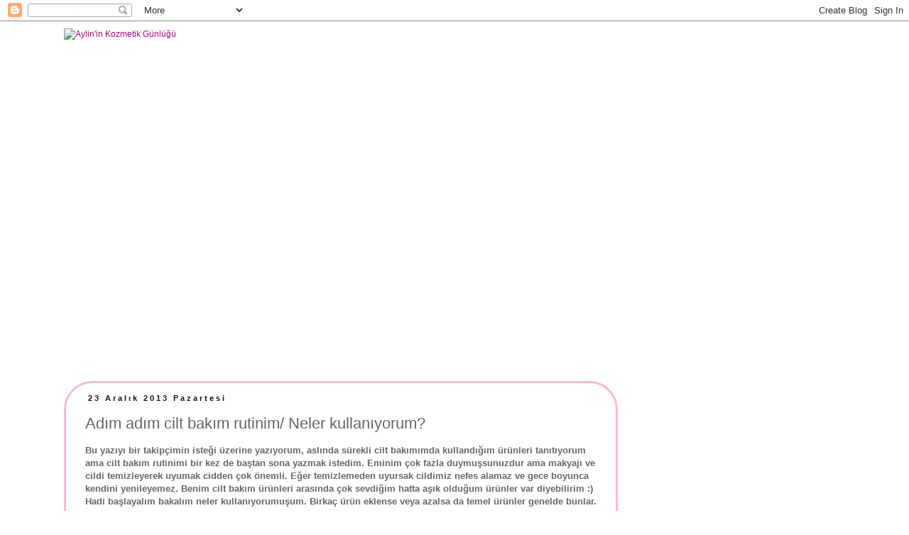

--- FILE ---
content_type: text/html; charset=UTF-8
request_url: https://aylininkozmetikgunlugu.blogspot.com/2013/12/adm-adm-cilt-bakm-rutinim-neler.html
body_size: 19400
content:
<!DOCTYPE html>
<html class='v2' dir='ltr' lang='tr'>
<head>
<link href='https://www.blogger.com/static/v1/widgets/4128112664-css_bundle_v2.css' rel='stylesheet' type='text/css'/>
<meta content='width=1100' name='viewport'/>
<meta content='text/html; charset=UTF-8' http-equiv='Content-Type'/>
<meta content='blogger' name='generator'/>
<link href='https://aylininkozmetikgunlugu.blogspot.com/favicon.ico' rel='icon' type='image/x-icon'/>
<link href='http://aylininkozmetikgunlugu.blogspot.com/2013/12/adm-adm-cilt-bakm-rutinim-neler.html' rel='canonical'/>
<link rel="alternate" type="application/atom+xml" title="                Aylin&#39;in Kozmetik Günlüğü - Atom" href="https://aylininkozmetikgunlugu.blogspot.com/feeds/posts/default" />
<link rel="alternate" type="application/rss+xml" title="                Aylin&#39;in Kozmetik Günlüğü - RSS" href="https://aylininkozmetikgunlugu.blogspot.com/feeds/posts/default?alt=rss" />
<link rel="service.post" type="application/atom+xml" title="                Aylin&#39;in Kozmetik Günlüğü - Atom" href="https://www.blogger.com/feeds/3244536598083217137/posts/default" />

<link rel="alternate" type="application/atom+xml" title="                Aylin&#39;in Kozmetik Günlüğü - Atom" href="https://aylininkozmetikgunlugu.blogspot.com/feeds/3360702448788072879/comments/default" />
<!--Can't find substitution for tag [blog.ieCssRetrofitLinks]-->
<link href='https://blogger.googleusercontent.com/img/b/R29vZ2xl/AVvXsEhzcSa-bl_j57IBy-UTk8phxK4VXRCckw4oR-pJ5YQvVLbKPdaal87YxEzkUxZZf0ZB_fG8VbrJekAhJmaGqZs8147EU83YtTwtVTi-XW-WOfHn9o7CtniOnZQNwcb_mnevNu4WiCKlNco/s400/blogger-image--1028179625.jpg' rel='image_src'/>
<meta content='http://aylininkozmetikgunlugu.blogspot.com/2013/12/adm-adm-cilt-bakm-rutinim-neler.html' property='og:url'/>
<meta content='Adım adım cilt bakım rutinim/ Neler kullanıyorum?' property='og:title'/>
<meta content='Bu yazıyı bir takipçimin isteği üzerine yazıyorum, aslında sürekli cilt bakımımda kullandığım ürünleri tanıtıyorum ama cilt bakım rutinimi b...' property='og:description'/>
<meta content='https://blogger.googleusercontent.com/img/b/R29vZ2xl/AVvXsEhzcSa-bl_j57IBy-UTk8phxK4VXRCckw4oR-pJ5YQvVLbKPdaal87YxEzkUxZZf0ZB_fG8VbrJekAhJmaGqZs8147EU83YtTwtVTi-XW-WOfHn9o7CtniOnZQNwcb_mnevNu4WiCKlNco/w1200-h630-p-k-no-nu/blogger-image--1028179625.jpg' property='og:image'/>
<title>                Aylin'in Kozmetik Günlüğü: Adım adım cilt bakım rutinim/ Neler kullanıyorum?</title>
<style id='page-skin-1' type='text/css'><!--
/*
-----------------------------------------------
Blogger Template Style
Name:     Simple
Designer: Josh Peterson
URL:      www.noaesthetic.com
----------------------------------------------- */
/* Variable definitions
====================
<Variable name="keycolor" description="Main Color" type="color" default="#66bbdd"/>
<Group description="Page Text" selector="body">
<Variable name="body.font" description="Font" type="font"
default="normal normal 12px Arial, Tahoma, Helvetica, FreeSans, sans-serif"/>
<Variable name="body.text.color" description="Text Color" type="color" default="#222222"/>
</Group>
<Group description="Backgrounds" selector=".body-fauxcolumns-outer">
<Variable name="body.background.color" description="Outer Background" type="color" default="#66bbdd"/>
<Variable name="content.background.color" description="Main Background" type="color" default="#ffffff"/>
<Variable name="header.background.color" description="Header Background" type="color" default="transparent"/>
</Group>
<Group description="Links" selector=".main-outer">
<Variable name="link.color" description="Link Color" type="color" default="#2288bb"/>
<Variable name="link.visited.color" description="Visited Color" type="color" default="#888888"/>
<Variable name="link.hover.color" description="Hover Color" type="color" default="#33aaff"/>
</Group>
<Group description="Blog Title" selector=".header h1">
<Variable name="header.font" description="Font" type="font"
default="normal normal 60px Arial, Tahoma, Helvetica, FreeSans, sans-serif"/>
<Variable name="header.text.color" description="Title Color" type="color" default="#3399bb" />
</Group>
<Group description="Blog Description" selector=".header .description">
<Variable name="description.text.color" description="Description Color" type="color"
default="#777777" />
</Group>
<Group description="Tabs Text" selector=".tabs-inner .widget li a">
<Variable name="tabs.font" description="Font" type="font"
default="normal normal 14px Arial, Tahoma, Helvetica, FreeSans, sans-serif"/>
<Variable name="tabs.text.color" description="Text Color" type="color" default="#999999"/>
<Variable name="tabs.selected.text.color" description="Selected Color" type="color" default="#000000"/>
</Group>
<Group description="Tabs Background" selector=".tabs-outer .PageList">
<Variable name="tabs.background.color" description="Background Color" type="color" default="#f5f5f5"/>
<Variable name="tabs.selected.background.color" description="Selected Color" type="color" default="#eeeeee"/>
</Group>
<Group description="Post Title" selector="h3.post-title, .comments h4">
<Variable name="post.title.font" description="Font" type="font"
default="normal normal 22px Arial, Tahoma, Helvetica, FreeSans, sans-serif"/>
</Group>
<Group description="Date Header" selector=".date-header">
<Variable name="date.header.color" description="Text Color" type="color"
default="#666666"/>
<Variable name="date.header.background.color" description="Background Color" type="color"
default="transparent"/>
</Group>
<Group description="Post Footer" selector=".post-footer">
<Variable name="post.footer.text.color" description="Text Color" type="color" default="#666666"/>
<Variable name="post.footer.background.color" description="Background Color" type="color"
default="#f9f9f9"/>
<Variable name="post.footer.border.color" description="Shadow Color" type="color" default="#eeeeee"/>
</Group>
<Group description="Gadgets" selector="h2">
<Variable name="widget.title.font" description="Title Font" type="font"
default="normal bold 11px Arial, Tahoma, Helvetica, FreeSans, sans-serif"/>
<Variable name="widget.title.text.color" description="Title Color" type="color" default="#000000"/>
<Variable name="widget.alternate.text.color" description="Alternate Color" type="color" default="#999999"/>
</Group>
<Group description="Images" selector=".main-inner">
<Variable name="image.background.color" description="Background Color" type="color" default="#ffffff"/>
<Variable name="image.border.color" description="Border Color" type="color" default="#eeeeee"/>
<Variable name="image.text.color" description="Caption Text Color" type="color" default="#666666"/>
</Group>
<Group description="Accents" selector=".content-inner">
<Variable name="body.rule.color" description="Separator Line Color" type="color" default="#eeeeee"/>
<Variable name="tabs.border.color" description="Tabs Border Color" type="color" default="transparent"/>
</Group>
<Variable name="body.background" description="Body Background" type="background"
color="#ffffff" default="$(color) none repeat scroll top left"/>
<Variable name="body.background.override" description="Body Background Override" type="string" default=""/>
<Variable name="body.background.gradient.cap" description="Body Gradient Cap" type="url"
default="url(//www.blogblog.com/1kt/simple/gradients_light.png)"/>
<Variable name="body.background.gradient.tile" description="Body Gradient Tile" type="url"
default="url(//www.blogblog.com/1kt/simple/body_gradient_tile_light.png)"/>
<Variable name="content.background.color.selector" description="Content Background Color Selector" type="string" default=".content-inner"/>
<Variable name="content.padding" description="Content Padding" type="length" default="10px"/>
<Variable name="content.padding.horizontal" description="Content Horizontal Padding" type="length" default="10px"/>
<Variable name="content.shadow.spread" description="Content Shadow Spread" type="length" default="40px"/>
<Variable name="content.shadow.spread.webkit" description="Content Shadow Spread (WebKit)" type="length" default="5px"/>
<Variable name="content.shadow.spread.ie" description="Content Shadow Spread (IE)" type="length" default="10px"/>
<Variable name="main.border.width" description="Main Border Width" type="length" default="0"/>
<Variable name="header.background.gradient" description="Header Gradient" type="url" default="none"/>
<Variable name="header.shadow.offset.left" description="Header Shadow Offset Left" type="length" default="-1px"/>
<Variable name="header.shadow.offset.top" description="Header Shadow Offset Top" type="length" default="-1px"/>
<Variable name="header.shadow.spread" description="Header Shadow Spread" type="length" default="1px"/>
<Variable name="header.padding" description="Header Padding" type="length" default="30px"/>
<Variable name="header.border.size" description="Header Border Size" type="length" default="1px"/>
<Variable name="header.bottom.border.size" description="Header Bottom Border Size" type="length" default="1px"/>
<Variable name="header.border.horizontalsize" description="Header Horizontal Border Size" type="length" default="0"/>
<Variable name="description.text.size" description="Description Text Size" type="string" default="140%"/>
<Variable name="tabs.margin.top" description="Tabs Margin Top" type="length" default="0" />
<Variable name="tabs.margin.side" description="Tabs Side Margin" type="length" default="30px" />
<Variable name="tabs.background.gradient" description="Tabs Background Gradient" type="url"
default="url(//www.blogblog.com/1kt/simple/gradients_light.png)"/>
<Variable name="tabs.border.width" description="Tabs Border Width" type="length" default="1px"/>
<Variable name="tabs.bevel.border.width" description="Tabs Bevel Border Width" type="length" default="1px"/>
<Variable name="date.header.padding" description="Date Header Padding" type="string" default="inherit"/>
<Variable name="date.header.letterspacing" description="Date Header Letter Spacing" type="string" default="inherit"/>
<Variable name="date.header.margin" description="Date Header Margin" type="string" default="inherit"/>
<Variable name="post.margin.bottom" description="Post Bottom Margin" type="length" default="25px"/>
<Variable name="image.border.small.size" description="Image Border Small Size" type="length" default="2px"/>
<Variable name="image.border.large.size" description="Image Border Large Size" type="length" default="5px"/>
<Variable name="page.width.selector" description="Page Width Selector" type="string" default=".region-inner"/>
<Variable name="page.width" description="Page Width" type="string" default="auto"/>
<Variable name="main.section.margin" description="Main Section Margin" type="length" default="15px"/>
<Variable name="main.padding" description="Main Padding" type="length" default="15px"/>
<Variable name="main.padding.top" description="Main Padding Top" type="length" default="30px"/>
<Variable name="main.padding.bottom" description="Main Padding Bottom" type="length" default="30px"/>
<Variable name="paging.background"
color="#ffffff"
description="Background of blog paging area" type="background"
default="transparent none no-repeat scroll top center"/>
<Variable name="footer.bevel" description="Bevel border length of footer" type="length" default="0"/>
<Variable name="mobile.background.overlay" description="Mobile Background Overlay" type="string"
default="transparent none repeat scroll top left"/>
<Variable name="mobile.background.size" description="Mobile Background Size" type="string" default="auto"/>
<Variable name="mobile.button.color" description="Mobile Button Color" type="color" default="#ffffff" />
<Variable name="startSide" description="Side where text starts in blog language" type="automatic" default="left"/>
<Variable name="endSide" description="Side where text ends in blog language" type="automatic" default="right"/>
*/
/* Content
----------------------------------------------- */
body {
font: normal normal 12px 'Trebuchet MS', Trebuchet, Verdana, sans-serif;
color: #666666;
background: #ffffff none repeat scroll top left;
padding: 0 0 0 0;
}
html body .region-inner {
min-width: 0;
max-width: 100%;
width: auto;
}
a:link {
text-decoration:none;
color: #ae0781;
}
a:visited {
text-decoration:none;
color: #63184e;
}
a:hover {
text-decoration:underline;
color: #ae0781;
}
.body-fauxcolumn-outer .fauxcolumn-inner {
background: transparent none repeat scroll top left;
_background-image: none;
}
.body-fauxcolumn-outer .cap-top {
position: absolute;
z-index: 1;
height: 400px;
width: 100%;
background: #ffffff none repeat scroll top left;
}
.body-fauxcolumn-outer .cap-top .cap-left {
width: 100%;
background: transparent none repeat-x scroll top left;
_background-image: none;
}
.content-outer {
-moz-box-shadow: 0 0 0 rgba(0, 0, 0, .15);
-webkit-box-shadow: 0 0 0 rgba(0, 0, 0, .15);
-goog-ms-box-shadow: 0 0 0 #333333;
box-shadow: 0 0 0 rgba(0, 0, 0, .15);
margin-bottom: 1px;
}
.content-inner {
padding: 10px 40px;
}
.content-inner {
background-color: #ffffff;
}
/* Header
----------------------------------------------- */
.header-outer {
background: transparent none repeat-x scroll 0 -400px;
_background-image: none;
}
.Header h1 {
font: normal normal 40px 'Trebuchet MS',Trebuchet,Verdana,sans-serif;
color: #000000;
text-shadow: 0 0 0 rgba(0, 0, 0, .2);
}
.Header h1 a {
color: #000000;
}
.Header .description {
font-size: 18px;
color: #000000;
}
.header-inner .Header .titlewrapper {
padding: 22px 0;
}
.header-inner .Header .descriptionwrapper {
padding: 0 0;
}
/* Tabs
----------------------------------------------- */
.tabs-inner .section:first-child {
border-top: 0 solid #dddddd;
}
.tabs-inner .section:first-child ul {
margin-top: -1px;
border-top: 1px solid #dddddd;
border-left: 1px solid #dddddd;
border-right: 1px solid #dddddd;
}
.tabs-inner .widget ul {
background: transparent none repeat-x scroll 0 -800px;
_background-image: none;
border-bottom: 1px solid #dddddd;
margin-top: 0;
margin-left: -30px;
margin-right: -30px;
}
.tabs-inner .widget li a {
display: inline-block;
padding: .6em 1em;
font: normal normal 12px 'Trebuchet MS', Trebuchet, Verdana, sans-serif;
color: #000000;
border-left: 1px solid #ffffff;
border-right: 1px solid #dddddd;
}
.tabs-inner .widget li:first-child a {
border-left: none;
}
.tabs-inner .widget li.selected a, .tabs-inner .widget li a:hover {
color: #000000;
background-color: #eeeeee;
text-decoration: none;
}
/* Columns
----------------------------------------------- */
.main-outer {
border-top: 0 solid transparent;
}
.fauxcolumn-left-outer .fauxcolumn-inner {
border-right: 1px solid transparent;
}
.fauxcolumn-right-outer .fauxcolumn-inner {
border-left: 1px solid transparent;
}
/* Headings
----------------------------------------------- */
h2 {
margin: 0 0 1em 0;
font: normal bold 11px 'Trebuchet MS',Trebuchet,Verdana,sans-serif;
color: #000000;
}
/* Widgets
----------------------------------------------- */
.widget .zippy {
color: #999999;
text-shadow: 2px 2px 1px rgba(0, 0, 0, .1);
}
.widget .popular-posts ul {
list-style: none;
}
/* Posts
----------------------------------------------- */
.date-header span {
background-color: transparent;
color: #111010;
padding: 0.4em;
letter-spacing: 3px;
margin: inherit;
}
.main-inner {
padding-top: 35px;
padding-bottom: 65px;
}
.main-inner .column-center-inner {
padding: 0 0;
}
.main-inner .column-center-inner .section {
margin: 0 1em;
}
.post {
margin: 0 0 45px 0;
}
h3.post-title, .comments h4 {
font: normal normal 22px 'Trebuchet MS',Trebuchet,Verdana,sans-serif;
margin: .75em 0 0;
}
.post-body {
font-size: 110%;
line-height: 1.4;
position: relative;
}
.post-body img, .post-body .tr-caption-container, .Profile img, .Image img,
.BlogList .item-thumbnail img {
padding: 2px;
background: #ffffff;
border: 1px solid #eeeeee;
-moz-box-shadow: 1px 1px 5px rgba(0, 0, 0, .1);
-webkit-box-shadow: 1px 1px 5px rgba(0, 0, 0, .1);
box-shadow: 1px 1px 5px rgba(0, 0, 0, .1);
}
.post-body img, .post-body .tr-caption-container {
padding: 5px;
}
.post-body .tr-caption-container {
color: #666666;
}
.post-body .tr-caption-container img {
padding: 0;
background: transparent;
border: none;
-moz-box-shadow: 0 0 0 rgba(0, 0, 0, .1);
-webkit-box-shadow: 0 0 0 rgba(0, 0, 0, .1);
box-shadow: 0 0 0 rgba(0, 0, 0, .1);
}
.post-header {
margin: 0 0 1.5em;
line-height: 1.6;
font-size: 90%;
}
.post-footer {
margin: 20px -2px 0;
padding: 5px 10px;
color: #666666;
background-color: #eeeeee;
border-bottom: 1px solid #eeeeee;
line-height: 1.6;
font-size: 90%;
}
#comments .comment-author {
padding-top: 1.5em;
border-top: 1px solid transparent;
background-position: 0 1.5em;
}
#comments .comment-author:first-child {
padding-top: 0;
border-top: none;
}
.avatar-image-container {
margin: .2em 0 0;
}
#comments .avatar-image-container img {
border: 1px solid #eeeeee;
}
/* Comments
----------------------------------------------- */
.comments .comments-content .icon.blog-author {
background-repeat: no-repeat;
background-image: url([data-uri]);
}
.comments .comments-content .loadmore a {
border-top: 1px solid #999999;
border-bottom: 1px solid #999999;
}
.comments .comment-thread.inline-thread {
background-color: #eeeeee;
}
.comments .continue {
border-top: 2px solid #999999;
}
/* Accents
---------------------------------------------- */
.section-columns td.columns-cell {
border-left: 1px solid transparent;
}
.blog-pager {
background: transparent url(//www.blogblog.com/1kt/simple/paging_dot.png) repeat-x scroll top center;
}
.blog-pager-older-link, .home-link,
.blog-pager-newer-link {
background-color: #ffffff;
padding: 5px;
}
.footer-outer {
border-top: 1px dashed #bbbbbb;
}
/* Mobile
----------------------------------------------- */
body.mobile  {
background-size: auto;
}
.mobile .body-fauxcolumn-outer {
background: transparent none repeat scroll top left;
}
.mobile .body-fauxcolumn-outer .cap-top {
background-size: 100% auto;
}
.mobile .content-outer {
-webkit-box-shadow: 0 0 3px rgba(0, 0, 0, .15);
box-shadow: 0 0 3px rgba(0, 0, 0, .15);
}
body.mobile .AdSense {
margin: 0 -0;
}
.mobile .tabs-inner .widget ul {
margin-left: 0;
margin-right: 0;
}
.mobile .post {
margin: 0;
}
.mobile .main-inner .column-center-inner .section {
margin: 0;
}
.mobile .date-header span {
padding: 0.1em 10px;
margin: 0 -10px;
}
.mobile h3.post-title {
margin: 0;
}
.mobile .blog-pager {
background: transparent none no-repeat scroll top center;
}
.mobile .footer-outer {
border-top: none;
}
.mobile .main-inner, .mobile .footer-inner {
background-color: #ffffff;
}
.mobile-index-contents {
color: #666666;
}
.mobile-link-button {
background-color: #ae0781;
}
.mobile-link-button a:link, .mobile-link-button a:visited {
color: #ffffff;
}
.mobile .tabs-inner .section:first-child {
border-top: none;
}
.mobile .tabs-inner .PageList .widget-content {
background-color: #eeeeee;
color: #000000;
border-top: 1px solid #dddddd;
border-bottom: 1px solid #dddddd;
}
.mobile .tabs-inner .PageList .widget-content .pagelist-arrow {
border-left: 1px solid #dddddd;
}
.main-inner .column-center-inner { border:3px solid #f8bad1; padding:15px;-moz-border-radius: 0px;-webkit-border-radius: 0px;border-radius: 40px; }
.sidebar h2 {
background:url(https://lh3.googleusercontent.com/blogger_img_proxy/AEn0k_utOxYVp39-olIpm_zUi_7pwxUCaH5gCZ743rdbEdiiwbvdDPvIjPMjrBgfyh5Rt37chlVLCeaaWWt68ceL3nqsufeA0ScssKlSLQgJ9ZbCT_bg2Go=s0-d)no-repeat;
margin:0px;
padding:0px 20px 20px 60px;
line-height:60px;
font-family: 'Grand Hotel', cursive;
text-align: center;
text-transform: lowercase;
font-size: 15px;
}
--></style>
<style id='template-skin-1' type='text/css'><!--
body {
min-width: 1180px;
}
.content-outer, .content-fauxcolumn-outer, .region-inner {
min-width: 1180px;
max-width: 1180px;
_width: 1180px;
}
.main-inner .columns {
padding-left: 0;
padding-right: 320px;
}
.main-inner .fauxcolumn-center-outer {
left: 0;
right: 320px;
/* IE6 does not respect left and right together */
_width: expression(this.parentNode.offsetWidth -
parseInt("0") -
parseInt("320px") + 'px');
}
.main-inner .fauxcolumn-left-outer {
width: 0;
}
.main-inner .fauxcolumn-right-outer {
width: 320px;
}
.main-inner .column-left-outer {
width: 0;
right: 100%;
margin-left: -0;
}
.main-inner .column-right-outer {
width: 320px;
margin-right: -320px;
}
#layout {
min-width: 0;
}
#layout .content-outer {
min-width: 0;
width: 800px;
}
#layout .region-inner {
min-width: 0;
width: auto;
}
body#layout div.add_widget {
padding: 8px;
}
body#layout div.add_widget a {
margin-left: 32px;
}
--></style>
<script type='text/javascript'>
        (function(i,s,o,g,r,a,m){i['GoogleAnalyticsObject']=r;i[r]=i[r]||function(){
        (i[r].q=i[r].q||[]).push(arguments)},i[r].l=1*new Date();a=s.createElement(o),
        m=s.getElementsByTagName(o)[0];a.async=1;a.src=g;m.parentNode.insertBefore(a,m)
        })(window,document,'script','https://www.google-analytics.com/analytics.js','ga');
        ga('create', 'UA-40245011-1', 'auto', 'blogger');
        ga('blogger.send', 'pageview');
      </script>
<link href='https://www.blogger.com/dyn-css/authorization.css?targetBlogID=3244536598083217137&amp;zx=bac56951-dd14-49e5-81f6-7fb390adcc44' media='none' onload='if(media!=&#39;all&#39;)media=&#39;all&#39;' rel='stylesheet'/><noscript><link href='https://www.blogger.com/dyn-css/authorization.css?targetBlogID=3244536598083217137&amp;zx=bac56951-dd14-49e5-81f6-7fb390adcc44' rel='stylesheet'/></noscript>
<meta name='google-adsense-platform-account' content='ca-host-pub-1556223355139109'/>
<meta name='google-adsense-platform-domain' content='blogspot.com'/>

<!-- data-ad-client=ca-pub-3286504541668379 -->

</head>
<body class='loading'>
<div class='navbar section' id='navbar' name='Navbar'><div class='widget Navbar' data-version='1' id='Navbar1'><script type="text/javascript">
    function setAttributeOnload(object, attribute, val) {
      if(window.addEventListener) {
        window.addEventListener('load',
          function(){ object[attribute] = val; }, false);
      } else {
        window.attachEvent('onload', function(){ object[attribute] = val; });
      }
    }
  </script>
<div id="navbar-iframe-container"></div>
<script type="text/javascript" src="https://apis.google.com/js/platform.js"></script>
<script type="text/javascript">
      gapi.load("gapi.iframes:gapi.iframes.style.bubble", function() {
        if (gapi.iframes && gapi.iframes.getContext) {
          gapi.iframes.getContext().openChild({
              url: 'https://www.blogger.com/navbar/3244536598083217137?po\x3d3360702448788072879\x26origin\x3dhttps://aylininkozmetikgunlugu.blogspot.com',
              where: document.getElementById("navbar-iframe-container"),
              id: "navbar-iframe"
          });
        }
      });
    </script><script type="text/javascript">
(function() {
var script = document.createElement('script');
script.type = 'text/javascript';
script.src = '//pagead2.googlesyndication.com/pagead/js/google_top_exp.js';
var head = document.getElementsByTagName('head')[0];
if (head) {
head.appendChild(script);
}})();
</script>
</div></div>
<div class='body-fauxcolumns'>
<div class='fauxcolumn-outer body-fauxcolumn-outer'>
<div class='cap-top'>
<div class='cap-left'></div>
<div class='cap-right'></div>
</div>
<div class='fauxborder-left'>
<div class='fauxborder-right'></div>
<div class='fauxcolumn-inner'>
</div>
</div>
<div class='cap-bottom'>
<div class='cap-left'></div>
<div class='cap-right'></div>
</div>
</div>
</div>
<div class='content'>
<div class='content-fauxcolumns'>
<div class='fauxcolumn-outer content-fauxcolumn-outer'>
<div class='cap-top'>
<div class='cap-left'></div>
<div class='cap-right'></div>
</div>
<div class='fauxborder-left'>
<div class='fauxborder-right'></div>
<div class='fauxcolumn-inner'>
</div>
</div>
<div class='cap-bottom'>
<div class='cap-left'></div>
<div class='cap-right'></div>
</div>
</div>
</div>
<div class='content-outer'>
<div class='content-cap-top cap-top'>
<div class='cap-left'></div>
<div class='cap-right'></div>
</div>
<div class='fauxborder-left content-fauxborder-left'>
<div class='fauxborder-right content-fauxborder-right'></div>
<div class='content-inner'>
<header>
<div class='header-outer'>
<div class='header-cap-top cap-top'>
<div class='cap-left'></div>
<div class='cap-right'></div>
</div>
<div class='fauxborder-left header-fauxborder-left'>
<div class='fauxborder-right header-fauxborder-right'></div>
<div class='region-inner header-inner'>
<div class='header section' id='header' name='Başlık'><div class='widget Header' data-version='1' id='Header1'>
<div id='header-inner'>
<a href='https://aylininkozmetikgunlugu.blogspot.com/' style='display: block'>
<img alt="                Aylin&#39;in Kozmetik Günlüğü" height="462px; " id="Header1_headerimg" src="https://lh3.googleusercontent.com/blogger_img_proxy/AEn0k_sncq7hlk22gsIrN9fUANIs7WvsukrcBaKvGFypK4V5Hmp-Ohd-PksFGvbquGtwaLVgcvGbJIWD6q1lWq0xUykcy2PqZaNtHmygv34Wi6qjnTJXtRr8nDcVPybc=s0-d" style="display: block" width="700px; ">
</a>
</div>
</div></div>
</div>
</div>
<div class='header-cap-bottom cap-bottom'>
<div class='cap-left'></div>
<div class='cap-right'></div>
</div>
</div>
</header>
<div class='tabs-outer'>
<div class='tabs-cap-top cap-top'>
<div class='cap-left'></div>
<div class='cap-right'></div>
</div>
<div class='fauxborder-left tabs-fauxborder-left'>
<div class='fauxborder-right tabs-fauxborder-right'></div>
<div class='region-inner tabs-inner'>
<div class='tabs no-items section' id='crosscol' name='Çapraz Sütun'></div>
<div class='tabs no-items section' id='crosscol-overflow' name='Cross-Column 2'></div>
</div>
</div>
<div class='tabs-cap-bottom cap-bottom'>
<div class='cap-left'></div>
<div class='cap-right'></div>
</div>
</div>
<div class='main-outer'>
<div class='main-cap-top cap-top'>
<div class='cap-left'></div>
<div class='cap-right'></div>
</div>
<div class='fauxborder-left main-fauxborder-left'>
<div class='fauxborder-right main-fauxborder-right'></div>
<div class='region-inner main-inner'>
<div class='columns fauxcolumns'>
<div class='fauxcolumn-outer fauxcolumn-center-outer'>
<div class='cap-top'>
<div class='cap-left'></div>
<div class='cap-right'></div>
</div>
<div class='fauxborder-left'>
<div class='fauxborder-right'></div>
<div class='fauxcolumn-inner'>
</div>
</div>
<div class='cap-bottom'>
<div class='cap-left'></div>
<div class='cap-right'></div>
</div>
</div>
<div class='fauxcolumn-outer fauxcolumn-left-outer'>
<div class='cap-top'>
<div class='cap-left'></div>
<div class='cap-right'></div>
</div>
<div class='fauxborder-left'>
<div class='fauxborder-right'></div>
<div class='fauxcolumn-inner'>
</div>
</div>
<div class='cap-bottom'>
<div class='cap-left'></div>
<div class='cap-right'></div>
</div>
</div>
<div class='fauxcolumn-outer fauxcolumn-right-outer'>
<div class='cap-top'>
<div class='cap-left'></div>
<div class='cap-right'></div>
</div>
<div class='fauxborder-left'>
<div class='fauxborder-right'></div>
<div class='fauxcolumn-inner'>
</div>
</div>
<div class='cap-bottom'>
<div class='cap-left'></div>
<div class='cap-right'></div>
</div>
</div>
<!-- corrects IE6 width calculation -->
<div class='columns-inner'>
<div class='column-center-outer'>
<div class='column-center-inner'>
<div class='main section' id='main' name='Ana'><div class='widget Blog' data-version='1' id='Blog1'>
<div class='blog-posts hfeed'>

          <div class="date-outer">
        
<h2 class='date-header'><span>23 Aralık 2013 Pazartesi</span></h2>

          <div class="date-posts">
        
<div class='post-outer'>
<div class='post hentry' itemprop='blogPost' itemscope='itemscope' itemtype='http://schema.org/BlogPosting'>
<meta content='https://blogger.googleusercontent.com/img/b/R29vZ2xl/AVvXsEhzcSa-bl_j57IBy-UTk8phxK4VXRCckw4oR-pJ5YQvVLbKPdaal87YxEzkUxZZf0ZB_fG8VbrJekAhJmaGqZs8147EU83YtTwtVTi-XW-WOfHn9o7CtniOnZQNwcb_mnevNu4WiCKlNco/s400/blogger-image--1028179625.jpg' itemprop='image_url'/>
<meta content='3244536598083217137' itemprop='blogId'/>
<meta content='3360702448788072879' itemprop='postId'/>
<a name='3360702448788072879'></a>
<h3 class='post-title entry-title' itemprop='name'>
Adım adım cilt bakım rutinim/ Neler kullanıyorum?
</h3>
<div class='post-header'>
<div class='post-header-line-1'></div>
</div>
<div class='post-body entry-content' id='post-body-3360702448788072879' itemprop='description articleBody'>
<span style="font-family: Helvetica Neue, Arial, Helvetica, sans-serif;"><b>Bu yazıyı bir takipçimin isteği üzerine yazıyorum, aslında sürekli cilt bakımımda kullandığım ürünleri tanıtıyorum ama cilt bakım rutinimi bir kez de baştan sona yazmak istedim. Eminim çok fazla duymuşsunuzdur ama makyajı ve cildi temizleyerek uyumak cidden çok önemli. Eğer temizlemeden uyursak cildimiz nefes alamaz ve gece boyunca kendini yenileyemez. Benim cilt bakım ürünleri arasında çok sevdiğim hatta aşık olduğum ürünler var diyebilirim :) Hadi başlayalım bakalım neler kullanıyorumuşum. Birkaç ürün eklense veya azalsa da temel ürünler genelde bunlar.</b></span><br />
<br />
<br />
<br />
<br />
<div class="separator" style="clear: both; text-align: center;">
<a href="https://blogger.googleusercontent.com/img/b/R29vZ2xl/AVvXsEhzcSa-bl_j57IBy-UTk8phxK4VXRCckw4oR-pJ5YQvVLbKPdaal87YxEzkUxZZf0ZB_fG8VbrJekAhJmaGqZs8147EU83YtTwtVTi-XW-WOfHn9o7CtniOnZQNwcb_mnevNu4WiCKlNco/s640/blogger-image--1028179625.jpg" imageanchor="1" style="margin-left: 1em; margin-right: 1em;"><img border="0" height="300" src="https://blogger.googleusercontent.com/img/b/R29vZ2xl/AVvXsEhzcSa-bl_j57IBy-UTk8phxK4VXRCckw4oR-pJ5YQvVLbKPdaal87YxEzkUxZZf0ZB_fG8VbrJekAhJmaGqZs8147EU83YtTwtVTi-XW-WOfHn9o7CtniOnZQNwcb_mnevNu4WiCKlNco/s400/blogger-image--1028179625.jpg" width="400" /></a></div>
<br />
<br />
<br />
<a href="" name="more"></a><br />
<br />
<br />
<div class="separator" style="clear: both; text-align: center;">
</div>
<br />
<br />
<div style="text-align: center;">
<span style="font-family: Helvetica Neue, Arial, Helvetica, sans-serif;"><b>Bioderma Sensibio H2O makyaj temizleme solüsyonu. Çok severek kullandığım, bittikçe sürekli aldığım bir ürün. Zor makyajları çıkarmada çok başarılı olmasa da günlük makyajlar için ideal. Okumak için&nbsp;<a href="http://aylininkozmetikgunlugu.blogspot.com/2012/04/biorderma-sensibio-h2o-yuz-temizleme.html">TIK TIK</a></b></span></div>
<br />
<div class="separator" style="clear: both; text-align: center;">
<a href="https://blogger.googleusercontent.com/img/b/R29vZ2xl/AVvXsEgoysk3S0GpSx94muDpyOdZKT0hJLv0YvttsbHtowQC8TtFuPvPrpnRx1wDaehBfQYXiDr-1IGlNKImv0bXz-V9j3G0Vgu_UZ4ehEz3rQEC7FPZ7M8IkviBMsY8EhtVsF4XRNkG7fz-Oq0/s640/blogger-image-340046112.jpg" imageanchor="1" style="margin-left: 1em; margin-right: 1em;"><img border="0" height="400" src="https://blogger.googleusercontent.com/img/b/R29vZ2xl/AVvXsEgoysk3S0GpSx94muDpyOdZKT0hJLv0YvttsbHtowQC8TtFuPvPrpnRx1wDaehBfQYXiDr-1IGlNKImv0bXz-V9j3G0Vgu_UZ4ehEz3rQEC7FPZ7M8IkviBMsY8EhtVsF4XRNkG7fz-Oq0/s400/blogger-image-340046112.jpg" width="300" /></a></div>
<br />
<br />
<br />
<div style="text-align: center;">
<br /></div>
<div style="text-align: center;">
<span style="font-family: Helvetica Neue, Arial, Helvetica, sans-serif;"><b><br /></b></span></div>
<div style="text-align: center;">
<span style="font-family: Helvetica Neue, Arial, Helvetica, sans-serif;"><b>La Roche Posay Effaclar yüz temizleme jeli. İşte aşık olduğum ürünlerden biri! Yıllardır kullanıyorum, arada başka ürünlerle aldatsam da onu dönüp dolaşıp yine ona geldim :) Benim gibi hem yağlı hem hassas ciltler için ideal! En kısa zamanda yazısını yazmayı kendime ödev olarak veriyorum :)</b></span></div>
<br />
<br />
<div class="separator" style="clear: both; text-align: center;">
<a href="https://blogger.googleusercontent.com/img/b/R29vZ2xl/AVvXsEjOhya0K0ljyfw3gbhK7Z8mXd-T0UFZEhbtjMuk_Ws_dswUc7Zu4FHiC9b0TjSPly6LXJYdqkgaIj4poof30TDI7arewbqL2a9K_J4esOX18FVhyj7zRXFHPra7YLfFqsyOyvimPUmai-w/s640/blogger-image--1245299831.jpg" imageanchor="1" style="margin-left: 1em; margin-right: 1em;"><img border="0" height="400" src="https://blogger.googleusercontent.com/img/b/R29vZ2xl/AVvXsEjOhya0K0ljyfw3gbhK7Z8mXd-T0UFZEhbtjMuk_Ws_dswUc7Zu4FHiC9b0TjSPly6LXJYdqkgaIj4poof30TDI7arewbqL2a9K_J4esOX18FVhyj7zRXFHPra7YLfFqsyOyvimPUmai-w/s400/blogger-image--1245299831.jpg" width="300" /></a></div>
<br />
<br />
<span style="font-family: Helvetica Neue, Arial, Helvetica, sans-serif;"><b><br /></b></span>
<span style="font-family: Helvetica Neue, Arial, Helvetica, sans-serif;"><b><br /></b></span>
<br />
<div style="text-align: center;">
<span style="font-family: Helvetica Neue, Arial, Helvetica, sans-serif;"><b><br /></b></span></div>
<div style="text-align: center;">
<span style="font-family: Helvetica Neue, Arial, Helvetica, sans-serif;"><b><a href="http://aylininkozmetikgunlugu.blogspot.com/2013/09/loccitane-shea-butter-gentle-toner.html">L'occitane Shea Butter Gentle Toner</a>&nbsp;da çk sevdiğim ürülerden. Yüzümü yıkasam bile bununla silmeden cildimi temizlenmiş gibi hissetmiyorum. Bitince yenisi alınacak ürünlerden!</b></span></div>
<br />
<div class="separator" style="clear: both; text-align: center;">
<a href="https://blogger.googleusercontent.com/img/b/R29vZ2xl/AVvXsEhPIikuspO75dtjt0cjf7yzVmG9yKOGcr62StNhzzOAMh0yY8Q1qBCooF-1R9bZS8S0fiS8hliz7oGa6dw3IgJ8Yw9qykIndIQcValIPQFaHA7yGbeRobNVE0Nie3QbgIokTZJJ7PnRU70/s640/blogger-image--2130409216.jpg" imageanchor="1" style="margin-left: 1em; margin-right: 1em;"><img border="0" height="400" src="https://blogger.googleusercontent.com/img/b/R29vZ2xl/AVvXsEhPIikuspO75dtjt0cjf7yzVmG9yKOGcr62StNhzzOAMh0yY8Q1qBCooF-1R9bZS8S0fiS8hliz7oGa6dw3IgJ8Yw9qykIndIQcValIPQFaHA7yGbeRobNVE0Nie3QbgIokTZJJ7PnRU70/s400/blogger-image--2130409216.jpg" width="300" /></a></div>
<br />
<br />
<br />
<br />
<div style="text-align: center;">
<span style="font-family: Helvetica Neue, Arial, Helvetica, sans-serif;"><b>Neutrogena göz makyajı temizleyicisi. En zor göz makyajlarını bile kolayca çıkarıyor.&nbsp;</b></span></div>
<br />
<div class="separator" style="clear: both; text-align: center;">
<a href="https://blogger.googleusercontent.com/img/b/R29vZ2xl/AVvXsEhk8Pxy1hQZ0zyT-RpHPidcishvt1WGbZVVEJ4fTMmbhH1sJREPAFpIQUugQPNLt_j8YaqOo9Aj9poHDRw5AHxUarrPUPICpnnwfSIgfKkgAHTytQIoX1rvH3UFeE3qTq3ElH6qaSaU_eM/s640/blogger-image-663769578.jpg" imageanchor="1" style="margin-left: 1em; margin-right: 1em;"><img border="0" height="400" src="https://blogger.googleusercontent.com/img/b/R29vZ2xl/AVvXsEhk8Pxy1hQZ0zyT-RpHPidcishvt1WGbZVVEJ4fTMmbhH1sJREPAFpIQUugQPNLt_j8YaqOo9Aj9poHDRw5AHxUarrPUPICpnnwfSIgfKkgAHTytQIoX1rvH3UFeE3qTq3ElH6qaSaU_eM/s400/blogger-image-663769578.jpg" width="300" /></a></div>
<br />
<br />
<br />
<br />
<br />
<div style="text-align: center;">
<span style="font-family: Helvetica Neue, Arial, Helvetica, sans-serif;"><b><a href="http://aylininkozmetikgunlugu.blogspot.com/2013/11/super-akll-krem-kiehls-super-multi.html">Kiehl's ın mucizevi nemlendiricisi</a>&nbsp;diğer vazgeçilmez ürünüm. Çok bereketli bir ürün, düzenli kullanmama rağmen hala yarısına gelemedim. Bitince yenisi kesinlikle alınacak!</b></span></div>
<br />
<div class="separator" style="clear: both; text-align: center;">
<a href="https://blogger.googleusercontent.com/img/b/R29vZ2xl/AVvXsEhx3XFunFd5TcMoovt1wUOTCorwWQ00hKeqoaof1_I5NJx-diWdD6MJYQbTYzr5x719mP2JddF_z1KN1ZtC1-YMU5984BjOK-5tLQTeRWcyi2XuyXedbdwerEsKTq4odmdXA1T3XO7VkS0/s640/blogger-image--122301719.jpg" imageanchor="1" style="margin-left: 1em; margin-right: 1em;"><img border="0" height="400" src="https://blogger.googleusercontent.com/img/b/R29vZ2xl/AVvXsEhx3XFunFd5TcMoovt1wUOTCorwWQ00hKeqoaof1_I5NJx-diWdD6MJYQbTYzr5x719mP2JddF_z1KN1ZtC1-YMU5984BjOK-5tLQTeRWcyi2XuyXedbdwerEsKTq4odmdXA1T3XO7VkS0/s400/blogger-image--122301719.jpg" width="300" /></a></div>
<br />
<br />
<div style="text-align: center;">
<span style="font-family: Helvetica Neue, Arial, Helvetica, sans-serif;"><b><br /></b></span></div>
<div style="text-align: center;">
<span style="font-family: Helvetica Neue, Arial, Helvetica, sans-serif;"><b><br /></b></span></div>
<div style="text-align: center;">
<span style="font-family: Helvetica Neue, Arial, Helvetica, sans-serif;"><b>Activar göz çevresi bakım kremi. Çok memnun olduğum bir krem kesinlikle. Daha önce gündüz kreminin yazısını yazmıştım, en yakın zamanda bu göz kreminin de yazısı gelecek. Ama şu kadarını söyleyeyim bilmiyorum fotoğraflardan ne kadar belli oluyor ama göz çevrem bu krem sayesinde iyi durumda, hatta insanlar genelde ne kullanıyorsun, çok iyi görünüyor diye soruyor.</b></span></div>
<br />
<br />
<div class="separator" style="clear: both; text-align: center;">
<a href="https://blogger.googleusercontent.com/img/b/R29vZ2xl/AVvXsEht-7kCEn_pBgUQN5sjDkNa7Yr8-ROgc4DksDc-RTtZm5gjsJYLJymcpfHsBrc9xfwnB5BasmdQOUmldounetelT_z_jyIHbWnXnreW2wmZ6EzdcNTrr5hsatMcKQnOusLQHIqJ4FjtTnU/s640/blogger-image--130492877.jpg" imageanchor="1" style="margin-left: 1em; margin-right: 1em;"><img border="0" height="400" src="https://blogger.googleusercontent.com/img/b/R29vZ2xl/AVvXsEht-7kCEn_pBgUQN5sjDkNa7Yr8-ROgc4DksDc-RTtZm5gjsJYLJymcpfHsBrc9xfwnB5BasmdQOUmldounetelT_z_jyIHbWnXnreW2wmZ6EzdcNTrr5hsatMcKQnOusLQHIqJ4FjtTnU/s400/blogger-image--130492877.jpg" width="300" /></a></div>
<br />
<br />
<br />
<div style="text-align: center;">
<span style="font-family: Helvetica Neue, Arial, Helvetica, sans-serif;"><b><br /></b></span></div>
<div style="text-align: center;">
<span style="font-family: Helvetica Neue, Arial, Helvetica, sans-serif;"><b>Yves Rocher kayısı çekirdeği özlü peeling. Genelde yağlı ciltlere peeling tavsiye edilmese de ben bu üründen çok memnunum. Kokusu da şahane!</b></span></div>
<br />
<div class="separator" style="clear: both; text-align: center;">
<a href="https://blogger.googleusercontent.com/img/b/R29vZ2xl/AVvXsEgsmIGoDXNc0WlHsInSGx_fpoyYoeAt1SHitAWJFphyphenhyphen9vlVBdX2EjxO835cBgRe5sjIVOpaAZwt8bziM5UkPMdDcWsbSq14LeejdQSut-zih7b_fHpOnMLWTFT9B9rUI6C-2C5QKu-07PE/s640/blogger-image--246552134.jpg" imageanchor="1" style="margin-left: 1em; margin-right: 1em;"><img border="0" height="400" src="https://blogger.googleusercontent.com/img/b/R29vZ2xl/AVvXsEgsmIGoDXNc0WlHsInSGx_fpoyYoeAt1SHitAWJFphyphenhyphen9vlVBdX2EjxO835cBgRe5sjIVOpaAZwt8bziM5UkPMdDcWsbSq14LeejdQSut-zih7b_fHpOnMLWTFT9B9rUI6C-2C5QKu-07PE/s400/blogger-image--246552134.jpg" width="300" /></a></div>
<br />
<br />
<div style="text-align: center;">
<span style="font-family: Helvetica Neue, Arial, Helvetica, sans-serif;"><b><br /></b></span></div>
<div style="text-align: center;">
<span style="font-family: Helvetica Neue, Arial, Helvetica, sans-serif;"><b>Bittikçe alınan favori ürünlerimden,&nbsp;<a href="http://aylininkozmetikgunlugu.blogspot.com/2013/12/la-roche-posay-effaclar-duo-incelemesi.html">La Roche Posay Effaclar Duo</a>.</b></span></div>
<br />
<br />
<div class="separator" style="clear: both; text-align: center;">
<a href="https://blogger.googleusercontent.com/img/b/R29vZ2xl/AVvXsEgpKTplEb5YGRsOsmWkYYtzo9gdE8ekmjHzeU7sjCSAq23wIrltqbbyLOh73if-MvPNEQKX-4-GGDXU7BpHL3UpmRImrDNF3LAECazHyJp4dSpQHnuMpdsoxuRSQzWXzBfZc92XZPOgsq0/s640/blogger-image-656966229.jpg" imageanchor="1" style="margin-left: 1em; margin-right: 1em;"><img border="0" height="400" src="https://blogger.googleusercontent.com/img/b/R29vZ2xl/AVvXsEgpKTplEb5YGRsOsmWkYYtzo9gdE8ekmjHzeU7sjCSAq23wIrltqbbyLOh73if-MvPNEQKX-4-GGDXU7BpHL3UpmRImrDNF3LAECazHyJp4dSpQHnuMpdsoxuRSQzWXzBfZc92XZPOgsq0/s400/blogger-image-656966229.jpg" width="300" /></a></div>
<div class="separator" style="clear: both; text-align: center;">
<br /></div>
<div class="separator" style="clear: both; text-align: center;">
<span style="font-family: Helvetica Neue, Arial, Helvetica, sans-serif;"><b><br /></b></span></div>
<div class="separator" style="clear: both; text-align: center;">
<span style="font-family: Helvetica Neue, Arial, Helvetica, sans-serif;"><b>Benim cilt bakım rutinim bu şekilde. Gördüğünüz gibi genelde dermokozmetik markalar kullanmayı tercih ediyorum. Sizin cilt bakımında tercih ettiğiniz markalar hangileri?</b></span></div>
<div style='clear: both;'></div>
</div>
<div class='post-footer'>
<div class='post-footer-line post-footer-line-1'><span class='post-author vcard'>
Gönderen
<span class='fn' itemprop='author' itemscope='itemscope' itemtype='http://schema.org/Person'>
<meta content='https://www.blogger.com/profile/11216961162424770941' itemprop='url'/>
<a class='g-profile' href='https://www.blogger.com/profile/11216961162424770941' rel='author' title='author profile'>
<span itemprop='name'>Unknown</span>
</a>
</span>
</span>
<span class='post-timestamp'>
zaman:
<meta content='http://aylininkozmetikgunlugu.blogspot.com/2013/12/adm-adm-cilt-bakm-rutinim-neler.html' itemprop='url'/>
<a class='timestamp-link' href='https://aylininkozmetikgunlugu.blogspot.com/2013/12/adm-adm-cilt-bakm-rutinim-neler.html' rel='bookmark' title='permanent link'><abbr class='published' itemprop='datePublished' title='2013-12-23T22:43:00-08:00'>22:43</abbr></a>
</span>
<span class='post-comment-link'>
</span>
<span class='post-icons'>
<span class='item-control blog-admin pid-283201788'>
<a href='https://www.blogger.com/post-edit.g?blogID=3244536598083217137&postID=3360702448788072879&from=pencil' title='Kaydı Düzenle'>
<img alt='' class='icon-action' height='18' src='https://resources.blogblog.com/img/icon18_edit_allbkg.gif' width='18'/>
</a>
</span>
</span>
<div class='post-share-buttons goog-inline-block'>
<a class='goog-inline-block share-button sb-email' href='https://www.blogger.com/share-post.g?blogID=3244536598083217137&postID=3360702448788072879&target=email' target='_blank' title='Bunu E-postayla Gönder'><span class='share-button-link-text'>Bunu E-postayla Gönder</span></a><a class='goog-inline-block share-button sb-blog' href='https://www.blogger.com/share-post.g?blogID=3244536598083217137&postID=3360702448788072879&target=blog' onclick='window.open(this.href, "_blank", "height=270,width=475"); return false;' target='_blank' title='BlogThis!'><span class='share-button-link-text'>BlogThis!</span></a><a class='goog-inline-block share-button sb-twitter' href='https://www.blogger.com/share-post.g?blogID=3244536598083217137&postID=3360702448788072879&target=twitter' target='_blank' title='X&#39;te paylaş'><span class='share-button-link-text'>X'te paylaş</span></a><a class='goog-inline-block share-button sb-facebook' href='https://www.blogger.com/share-post.g?blogID=3244536598083217137&postID=3360702448788072879&target=facebook' onclick='window.open(this.href, "_blank", "height=430,width=640"); return false;' target='_blank' title='Facebook&#39;ta Paylaş'><span class='share-button-link-text'>Facebook'ta Paylaş</span></a><a class='goog-inline-block share-button sb-pinterest' href='https://www.blogger.com/share-post.g?blogID=3244536598083217137&postID=3360702448788072879&target=pinterest' target='_blank' title='Pinterest&#39;te Paylaş'><span class='share-button-link-text'>Pinterest'te Paylaş</span></a>
</div>
</div>
<div class='post-footer-line post-footer-line-2'><span class='post-labels'>
Etiketler:
<a href='https://aylininkozmetikgunlugu.blogspot.com/search/label/Cilt%20bak%C4%B1m%20rutini' rel='tag'>Cilt bakım rutini</a>,
<a href='https://aylininkozmetikgunlugu.blogspot.com/search/label/Cilt%20bak%C4%B1m%20%C3%BCr%C3%BCnleri%20favoriler' rel='tag'>Cilt bakım ürünleri favoriler</a>,
<a href='https://aylininkozmetikgunlugu.blogspot.com/search/label/Cilt%20bak%C4%B1m%C4%B1' rel='tag'>Cilt bakımı</a>,
<a href='https://aylininkozmetikgunlugu.blogspot.com/search/label/Cilt%20bak%C4%B1m%C4%B1nda%20neler%20kullan%C4%B1yorum' rel='tag'>Cilt bakımında neler kullanıyorum</a>
</span>
</div>
<div class='post-footer-line post-footer-line-3'><span class='post-location'>
</span>
</div>
</div>
</div>
<div class='comments' id='comments'>
<a name='comments'></a>
<h4>3 yorum:</h4>
<div id='Blog1_comments-block-wrapper'>
<dl class='avatar-comment-indent' id='comments-block'>
<dt class='comment-author ' id='c1394420695947389223'>
<a name='c1394420695947389223'></a>
<div class="avatar-image-container avatar-stock"><span dir="ltr"><a href="https://www.blogger.com/profile/06432699716078879131" target="" rel="nofollow" onclick="" class="avatar-hovercard" id="av-1394420695947389223-06432699716078879131"><img src="//www.blogger.com/img/blogger_logo_round_35.png" width="35" height="35" alt="" title="Unknown">

</a></span></div>
<a href='https://www.blogger.com/profile/06432699716078879131' rel='nofollow'>Unknown</a>
dedi ki...
</dt>
<dd class='comment-body' id='Blog1_cmt-1394420695947389223'>
<p>
Bir Bioderma&#39;m bile yok anlıyor musun? Hadi gülümseeee :)<br /><br />Senin o miss cildin hiçbirşey kullanmasan da güzel meleğim. Ben Neutrogena&#39;nın greyfurt özlü cilt temizleyicisini kullanıyorum tek favorim diyebilirim. Peelingi de Garnier ile yapıyorum. Göz temizleyicisi olarak Garnier üzüm özlü losyonu kullanıyordum. İlk zamanlar cok iyi geliyordu ama sonradan yakmaya başladığı için tercih edemiyorum :(<br /><br />Sevgiler
</p>
</dd>
<dd class='comment-footer'>
<span class='comment-timestamp'>
<a href='https://aylininkozmetikgunlugu.blogspot.com/2013/12/adm-adm-cilt-bakm-rutinim-neler.html?showComment=1387868425912#c1394420695947389223' title='comment permalink'>
23 Aralık 2013 23:00
</a>
<span class='item-control blog-admin pid-1377765575'>
<a class='comment-delete' href='https://www.blogger.com/comment/delete/3244536598083217137/1394420695947389223' title='Yorumu Sil'>
<img src='https://resources.blogblog.com/img/icon_delete13.gif'/>
</a>
</span>
</span>
</dd>
<dt class='comment-author ' id='c8647404349450040064'>
<a name='c8647404349450040064'></a>
<div class="avatar-image-container vcard"><span dir="ltr"><a href="https://www.blogger.com/profile/06413005344900097312" target="" rel="nofollow" onclick="" class="avatar-hovercard" id="av-8647404349450040064-06413005344900097312"><img src="https://resources.blogblog.com/img/blank.gif" width="35" height="35" class="delayLoad" style="display: none;" longdesc="//blogger.googleusercontent.com/img/b/R29vZ2xl/AVvXsEhJHyk_xJ77pa8wpwLMKEzmJPMu2xRIhD7ODcjnALS6rPgIAPI8J07-a0z9Ac7dU62bqucaBzZO9O5s1hbsFIJ6oTSgd1jRNEp7ZZ-xOnoUkNsOScHR43J2qNORBjsClUo/s45-c/*" alt="" title="endlessharing">

<noscript><img src="//blogger.googleusercontent.com/img/b/R29vZ2xl/AVvXsEhJHyk_xJ77pa8wpwLMKEzmJPMu2xRIhD7ODcjnALS6rPgIAPI8J07-a0z9Ac7dU62bqucaBzZO9O5s1hbsFIJ6oTSgd1jRNEp7ZZ-xOnoUkNsOScHR43J2qNORBjsClUo/s45-c/*" width="35" height="35" class="photo" alt=""></noscript></a></span></div>
<a href='https://www.blogger.com/profile/06413005344900097312' rel='nofollow'>endlessharing</a>
dedi ki...
</dt>
<dd class='comment-body' id='Blog1_cmt-8647404349450040064'>
<p>
Çok güzel bi yazı olmuş canım, ellerine sağlık. Fulya nın da dediği gibi cildin zaten muhteşem ama eminim senin sihirli dokunuşların sayesinde daha da güzelleşiyor böyle ;) Bakım önemli ne de olsa :)
</p>
</dd>
<dd class='comment-footer'>
<span class='comment-timestamp'>
<a href='https://aylininkozmetikgunlugu.blogspot.com/2013/12/adm-adm-cilt-bakm-rutinim-neler.html?showComment=1387873594481#c8647404349450040064' title='comment permalink'>
24 Aralık 2013 00:26
</a>
<span class='item-control blog-admin pid-1020420028'>
<a class='comment-delete' href='https://www.blogger.com/comment/delete/3244536598083217137/8647404349450040064' title='Yorumu Sil'>
<img src='https://resources.blogblog.com/img/icon_delete13.gif'/>
</a>
</span>
</span>
</dd>
<dt class='comment-author ' id='c1405340923330304394'>
<a name='c1405340923330304394'></a>
<div class="avatar-image-container vcard"><span dir="ltr"><a href="https://www.blogger.com/profile/04449002852883583397" target="" rel="nofollow" onclick="" class="avatar-hovercard" id="av-1405340923330304394-04449002852883583397"><img src="https://resources.blogblog.com/img/blank.gif" width="35" height="35" class="delayLoad" style="display: none;" longdesc="//blogger.googleusercontent.com/img/b/R29vZ2xl/AVvXsEhVMzGZ4a_4-Xx4yboDiknmNpRZ01gJC7S_z1EjeIw9jjxZ79wtrFLulY2AB1HLKBTKuCWmgqlZ_3Zow7WRtzwlbFEkXYWne0pF3d0F8jASqnrvbRm1qCicIV-uDYl3rA/s45-c/indir.jpg" alt="" title="makyajj parfumm">

<noscript><img src="//blogger.googleusercontent.com/img/b/R29vZ2xl/AVvXsEhVMzGZ4a_4-Xx4yboDiknmNpRZ01gJC7S_z1EjeIw9jjxZ79wtrFLulY2AB1HLKBTKuCWmgqlZ_3Zow7WRtzwlbFEkXYWne0pF3d0F8jASqnrvbRm1qCicIV-uDYl3rA/s45-c/indir.jpg" width="35" height="35" class="photo" alt=""></noscript></a></span></div>
<a href='https://www.blogger.com/profile/04449002852883583397' rel='nofollow'>makyajj parfumm</a>
dedi ki...
</dt>
<dd class='comment-body' id='Blog1_cmt-1405340923330304394'>
<p>
bende effaclar duo yu çok merak ediyorum umarım en kısa zamanda denemek kısmet olur güzel bir yazı olmuş :)
</p>
</dd>
<dd class='comment-footer'>
<span class='comment-timestamp'>
<a href='https://aylininkozmetikgunlugu.blogspot.com/2013/12/adm-adm-cilt-bakm-rutinim-neler.html?showComment=1387915693453#c1405340923330304394' title='comment permalink'>
24 Aralık 2013 12:08
</a>
<span class='item-control blog-admin pid-398655458'>
<a class='comment-delete' href='https://www.blogger.com/comment/delete/3244536598083217137/1405340923330304394' title='Yorumu Sil'>
<img src='https://resources.blogblog.com/img/icon_delete13.gif'/>
</a>
</span>
</span>
</dd>
</dl>
</div>
<p class='comment-footer'>
<a href='https://www.blogger.com/comment/fullpage/post/3244536598083217137/3360702448788072879' onclick='javascript:window.open(this.href, "bloggerPopup", "toolbar=0,location=0,statusbar=1,menubar=0,scrollbars=yes,width=640,height=500"); return false;'>Yorum Gönder</a>
</p>
</div>
</div>
<div class='inline-ad'>
<script type="text/javascript">
    google_ad_client = "ca-pub-3286504541668379";
    google_ad_host = "ca-host-pub-1556223355139109";
    google_ad_host_channel = "L0007";
    google_ad_slot = "8454377249";
    google_ad_width = 300;
    google_ad_height = 250;
</script>
<!-- aylininkozmetikgunlugu_main_Blog1_300x250_as -->
<script type="text/javascript"
src="//pagead2.googlesyndication.com/pagead/show_ads.js">
</script>
</div>

        </div></div>
      
</div>
<div class='blog-pager' id='blog-pager'>
<span id='blog-pager-newer-link'>
<a class='blog-pager-newer-link' href='https://aylininkozmetikgunlugu.blogspot.com/2013/12/bourjois-java-aydnlatc-pudra.html' id='Blog1_blog-pager-newer-link' title='Sonraki Kayıt'>Sonraki Kayıt</a>
</span>
<span id='blog-pager-older-link'>
<a class='blog-pager-older-link' href='https://aylininkozmetikgunlugu.blogspot.com/2013/12/turuncu-kasa-ile-size-ylbas-hediyemiz.html' id='Blog1_blog-pager-older-link' title='Önceki Kayıt'>Önceki Kayıt</a>
</span>
<a class='home-link' href='https://aylininkozmetikgunlugu.blogspot.com/'>Ana Sayfa</a>
</div>
<div class='clear'></div>
<div class='post-feeds'>
<div class='feed-links'>
Kaydol:
<a class='feed-link' href='https://aylininkozmetikgunlugu.blogspot.com/feeds/3360702448788072879/comments/default' target='_blank' type='application/atom+xml'>Kayıt Yorumları (Atom)</a>
</div>
</div>
</div></div>
</div>
</div>
<div class='column-left-outer'>
<div class='column-left-inner'>
<aside>
</aside>
</div>
</div>
<div class='column-right-outer'>
<div class='column-right-inner'>
<aside>
<div class='sidebar section' id='sidebar-right-1'><div class='widget AdSense' data-version='1' id='AdSense1'>
<div class='widget-content'>
<script type="text/javascript">
    google_ad_client = "ca-pub-3286504541668379";
    google_ad_host = "ca-host-pub-1556223355139109";
    google_ad_host_channel = "L0001";
    google_ad_slot = "9931110448";
    google_ad_width = 300;
    google_ad_height = 250;
</script>
<!-- aylininkozmetikgunlugu_sidebar-right-1_AdSense1_300x250_as -->
<script type="text/javascript"
src="//pagead2.googlesyndication.com/pagead/show_ads.js">
</script>
<div class='clear'></div>
</div>
</div><div class='widget HTML' data-version='1' id='HTML1'>
<h2 class='title'>INSTAGRAM: aylininkozmetikgunlugu</h2>
<div class='widget-content'>
<iframe src="http://widget.websta.me/in/aylininkozmetikgunlugu/?s=150&w=2&h=3&b=1&bg=C2FFF5&p=6" allowtransparency="true" frameborder="0" scrolling="no" style="border:none;overflow:hidden;width:332px; height: 498px" ></iframe> <!-- websta - web.stagram.com -->
</div>
<div class='clear'></div>
</div><div class='widget Followers' data-version='1' id='Followers1'>
<h2 class='title'>Takipçilerim</h2>
<div class='widget-content'>
<div id='Followers1-wrapper'>
<div style='margin-right:2px;'>
<div><script type="text/javascript" src="https://apis.google.com/js/platform.js"></script>
<div id="followers-iframe-container"></div>
<script type="text/javascript">
    window.followersIframe = null;
    function followersIframeOpen(url) {
      gapi.load("gapi.iframes", function() {
        if (gapi.iframes && gapi.iframes.getContext) {
          window.followersIframe = gapi.iframes.getContext().openChild({
            url: url,
            where: document.getElementById("followers-iframe-container"),
            messageHandlersFilter: gapi.iframes.CROSS_ORIGIN_IFRAMES_FILTER,
            messageHandlers: {
              '_ready': function(obj) {
                window.followersIframe.getIframeEl().height = obj.height;
              },
              'reset': function() {
                window.followersIframe.close();
                followersIframeOpen("https://www.blogger.com/followers/frame/3244536598083217137?colors\x3dCgt0cmFuc3BhcmVudBILdHJhbnNwYXJlbnQaByM2NjY2NjYiByNhZTA3ODEqByNmZmZmZmYyByMwMDAwMDA6ByM2NjY2NjZCByNhZTA3ODFKByM5OTk5OTlSByNhZTA3ODFaC3RyYW5zcGFyZW50\x26pageSize\x3d21\x26hl\x3dtr\x26origin\x3dhttps://aylininkozmetikgunlugu.blogspot.com");
              },
              'open': function(url) {
                window.followersIframe.close();
                followersIframeOpen(url);
              }
            }
          });
        }
      });
    }
    followersIframeOpen("https://www.blogger.com/followers/frame/3244536598083217137?colors\x3dCgt0cmFuc3BhcmVudBILdHJhbnNwYXJlbnQaByM2NjY2NjYiByNhZTA3ODEqByNmZmZmZmYyByMwMDAwMDA6ByM2NjY2NjZCByNhZTA3ODFKByM5OTk5OTlSByNhZTA3ODFaC3RyYW5zcGFyZW50\x26pageSize\x3d21\x26hl\x3dtr\x26origin\x3dhttps://aylininkozmetikgunlugu.blogspot.com");
  </script></div>
</div>
</div>
<div class='clear'></div>
</div>
</div><div class='widget PopularPosts' data-version='1' id='PopularPosts1'>
<h2>Popüler Yayınlar</h2>
<div class='widget-content popular-posts'>
<ul>
<li>
<div class='item-content'>
<div class='item-thumbnail'>
<a href='https://aylininkozmetikgunlugu.blogspot.com/2013/07/size-hediyelerim-var-hepsi-birbirinden.html' target='_blank'>
<img alt='' border='0' src='https://blogger.googleusercontent.com/img/b/R29vZ2xl/AVvXsEjHvbGuHAkG8C25bKHqo7qMU9LpL0ErqYR4NpUfvZI9aJWt57sUwEIACwWOVNYc9Agy4El15zxMcwpNU2ngvUmwBauwm-dAEZv7RgspVwWIQ9T9Hqpu84DT4p7SR2alGZyxZvxu1a9FkCGI/w72-h72-p-k-no-nu/blogger-image-1728037288.jpg'/>
</a>
</div>
<div class='item-title'><a href='https://aylininkozmetikgunlugu.blogspot.com/2013/07/size-hediyelerim-var-hepsi-birbirinden.html'>Size hediyelerim var :) Hepsi birbirinden güzel..</a></div>
<div class='item-snippet'>Her zamanki gibi bir çekilişim daha tamamlanmadan yenisine başlıyorum :) Söylemiştim size birine hediye aldıysam hemen vermek isterim diye :...</div>
</div>
<div style='clear: both;'></div>
</li>
<li>
<div class='item-content'>
<div class='item-thumbnail'>
<a href='https://aylininkozmetikgunlugu.blogspot.com/2014/02/blogumun-2-yasn-sahane-bir-benefit.html' target='_blank'>
<img alt='' border='0' src='https://blogger.googleusercontent.com/img/b/R29vZ2xl/AVvXsEi-tDR6a8uLyU5K9bLKynkPnS2PF-MRDo_e-CO8SY4RX9T1HxBt7gwz9KKfASP3zn7IfPXhEdAH_NjHrkMl8_-Tgqi_fQGtDWS1TngjACimxvk74YAayQBlj3qVCTLNeSPp_h7vCckT0to/w72-h72-p-k-no-nu/blogger-image--479109139.jpg'/>
</a>
</div>
<div class='item-title'><a href='https://aylininkozmetikgunlugu.blogspot.com/2014/02/blogumun-2-yasn-sahane-bir-benefit.html'>Bloğumun 2. yaşını şahane bir Benefit palet ile kutluyoruz :)</a></div>
<div class='item-snippet'>Teoride 2 ama pratikte 1 yıldır blog yazıyorum. Nasıl mı oluyor? &#160;:) 2 yıldır blog yazsam da aktif olarak, gerçek anlamda 1 yıldır yazdığım ...</div>
</div>
<div style='clear: both;'></div>
</li>
<li>
<div class='item-content'>
<div class='item-thumbnail'>
<a href='https://aylininkozmetikgunlugu.blogspot.com/2013/04/yeni-bir-hediye-cekilisle-karsnzdaym.html' target='_blank'>
<img alt='' border='0' src='https://blogger.googleusercontent.com/img/b/R29vZ2xl/AVvXsEidIRXuoPyX7sjSF7m7Ma86KMsKjXb4yPWZxM8hABRfg5avwATZ6ML2FR5nrPaC5XAC_f_JmubMtohTa0xnb4-bUZE5HmBFmgXSONzTVjumjnNZTXU8j4J4q9OjpPvZlTOcCrVReHAg7KM_/w72-h72-p-k-no-nu/blogger-image--1406566753.jpg'/>
</a>
</div>
<div class='item-title'><a href='https://aylininkozmetikgunlugu.blogspot.com/2013/04/yeni-bir-hediye-cekilisle-karsnzdaym.html'>Yeni bir hediye çekilişle karşınızdayım.. (Bitti)</a></div>
<div class='item-snippet'> Yine dayanamadım ve diğer çekiliş bitmeden yenisini başlatıyorum.. Yıllardır hep böyleyim zaten ne zaman yeni bir hediye alsam vermek için ...</div>
</div>
<div style='clear: both;'></div>
</li>
<li>
<div class='item-content'>
<div class='item-thumbnail'>
<a href='https://aylininkozmetikgunlugu.blogspot.com/2013/05/bir-suru-hediye-sizi-bekliyor.html' target='_blank'>
<img alt='' border='0' src='https://blogger.googleusercontent.com/img/b/R29vZ2xl/AVvXsEickwwuyrhTp4vtbFHBwmCdSt8QTaRbau8qq32hr0llCx8y7Ii4eIrVPbLHAqhM74i4N_7Rxr_SJ9ySxJpms7Z6KeSZ-56UnQqXoy-hCoygSB_Eo9tCqAzf68f_9ccVzVgtCzLNLdpOMCI/w72-h72-p-k-no-nu/blogger-image--1112226366.jpg'/>
</a>
</div>
<div class='item-title'><a href='https://aylininkozmetikgunlugu.blogspot.com/2013/05/bir-suru-hediye-sizi-bekliyor.html'>Bir sürü hediye sizi bekliyor.. </a></div>
<div class='item-snippet'> Farkındasınız değil mi hediyeleri hazırlayınca diğer çekilişin bitmesini bekleyemeden hemen yeni çekilişe başlıyorum :) Ben böyleyim işte a...</div>
</div>
<div style='clear: both;'></div>
</li>
<li>
<div class='item-content'>
<div class='item-thumbnail'>
<a href='https://aylininkozmetikgunlugu.blogspot.com/2013/08/tatil-oncesi-muhtesem-bir-cekilise-ne.html' target='_blank'>
<img alt='' border='0' src='https://blogger.googleusercontent.com/img/b/R29vZ2xl/AVvXsEh1S4H1yHBLnbAR-pVmlVm_DR3lMto4hrIBJNUFDikSqpnsgmdgbHAwRp4d3ak2j8BGOG_POLWUvbap2FG6ioA6sZroHXSIXbEaia-uh2aNBfdFcOZWEL0iykV4yuKjynp2GSqc9Fpzd1bO/w72-h72-p-k-no-nu/blogger-image--1512385073.jpg'/>
</a>
</div>
<div class='item-title'><a href='https://aylininkozmetikgunlugu.blogspot.com/2013/08/tatil-oncesi-muhtesem-bir-cekilise-ne.html'>Tatil öncesi muhteşem bir çekilişe ne dersiniz??</a></div>
<div class='item-snippet'>Pazar günü kısa bir tatil için yurtdışına gidiyorum :) Dedim ki tatil öncesi takipçilerime bir hediye çekilişi bırakayım, beni çok fazla özl...</div>
</div>
<div style='clear: both;'></div>
</li>
</ul>
<div class='clear'></div>
</div>
</div><div class='widget BlogArchive' data-version='1' id='BlogArchive1'>
<h2>Blog Arşivi</h2>
<div class='widget-content'>
<div id='ArchiveList'>
<div id='BlogArchive1_ArchiveList'>
<ul class='hierarchy'>
<li class='archivedate collapsed'>
<a class='toggle' href='javascript:void(0)'>
<span class='zippy'>

        &#9658;&#160;
      
</span>
</a>
<a class='post-count-link' href='https://aylininkozmetikgunlugu.blogspot.com/2016/'>
2016
</a>
<span class='post-count' dir='ltr'>(1)</span>
<ul class='hierarchy'>
<li class='archivedate collapsed'>
<a class='toggle' href='javascript:void(0)'>
<span class='zippy'>

        &#9658;&#160;
      
</span>
</a>
<a class='post-count-link' href='https://aylininkozmetikgunlugu.blogspot.com/2016/01/'>
Ocak
</a>
<span class='post-count' dir='ltr'>(1)</span>
</li>
</ul>
</li>
</ul>
<ul class='hierarchy'>
<li class='archivedate collapsed'>
<a class='toggle' href='javascript:void(0)'>
<span class='zippy'>

        &#9658;&#160;
      
</span>
</a>
<a class='post-count-link' href='https://aylininkozmetikgunlugu.blogspot.com/2015/'>
2015
</a>
<span class='post-count' dir='ltr'>(17)</span>
<ul class='hierarchy'>
<li class='archivedate collapsed'>
<a class='toggle' href='javascript:void(0)'>
<span class='zippy'>

        &#9658;&#160;
      
</span>
</a>
<a class='post-count-link' href='https://aylininkozmetikgunlugu.blogspot.com/2015/12/'>
Aralık
</a>
<span class='post-count' dir='ltr'>(3)</span>
</li>
</ul>
<ul class='hierarchy'>
<li class='archivedate collapsed'>
<a class='toggle' href='javascript:void(0)'>
<span class='zippy'>

        &#9658;&#160;
      
</span>
</a>
<a class='post-count-link' href='https://aylininkozmetikgunlugu.blogspot.com/2015/11/'>
Kasım
</a>
<span class='post-count' dir='ltr'>(1)</span>
</li>
</ul>
<ul class='hierarchy'>
<li class='archivedate collapsed'>
<a class='toggle' href='javascript:void(0)'>
<span class='zippy'>

        &#9658;&#160;
      
</span>
</a>
<a class='post-count-link' href='https://aylininkozmetikgunlugu.blogspot.com/2015/10/'>
Ekim
</a>
<span class='post-count' dir='ltr'>(5)</span>
</li>
</ul>
<ul class='hierarchy'>
<li class='archivedate collapsed'>
<a class='toggle' href='javascript:void(0)'>
<span class='zippy'>

        &#9658;&#160;
      
</span>
</a>
<a class='post-count-link' href='https://aylininkozmetikgunlugu.blogspot.com/2015/09/'>
Eylül
</a>
<span class='post-count' dir='ltr'>(1)</span>
</li>
</ul>
<ul class='hierarchy'>
<li class='archivedate collapsed'>
<a class='toggle' href='javascript:void(0)'>
<span class='zippy'>

        &#9658;&#160;
      
</span>
</a>
<a class='post-count-link' href='https://aylininkozmetikgunlugu.blogspot.com/2015/02/'>
Şubat
</a>
<span class='post-count' dir='ltr'>(7)</span>
</li>
</ul>
</li>
</ul>
<ul class='hierarchy'>
<li class='archivedate collapsed'>
<a class='toggle' href='javascript:void(0)'>
<span class='zippy'>

        &#9658;&#160;
      
</span>
</a>
<a class='post-count-link' href='https://aylininkozmetikgunlugu.blogspot.com/2014/'>
2014
</a>
<span class='post-count' dir='ltr'>(137)</span>
<ul class='hierarchy'>
<li class='archivedate collapsed'>
<a class='toggle' href='javascript:void(0)'>
<span class='zippy'>

        &#9658;&#160;
      
</span>
</a>
<a class='post-count-link' href='https://aylininkozmetikgunlugu.blogspot.com/2014/12/'>
Aralık
</a>
<span class='post-count' dir='ltr'>(4)</span>
</li>
</ul>
<ul class='hierarchy'>
<li class='archivedate collapsed'>
<a class='toggle' href='javascript:void(0)'>
<span class='zippy'>

        &#9658;&#160;
      
</span>
</a>
<a class='post-count-link' href='https://aylininkozmetikgunlugu.blogspot.com/2014/11/'>
Kasım
</a>
<span class='post-count' dir='ltr'>(7)</span>
</li>
</ul>
<ul class='hierarchy'>
<li class='archivedate collapsed'>
<a class='toggle' href='javascript:void(0)'>
<span class='zippy'>

        &#9658;&#160;
      
</span>
</a>
<a class='post-count-link' href='https://aylininkozmetikgunlugu.blogspot.com/2014/10/'>
Ekim
</a>
<span class='post-count' dir='ltr'>(8)</span>
</li>
</ul>
<ul class='hierarchy'>
<li class='archivedate collapsed'>
<a class='toggle' href='javascript:void(0)'>
<span class='zippy'>

        &#9658;&#160;
      
</span>
</a>
<a class='post-count-link' href='https://aylininkozmetikgunlugu.blogspot.com/2014/09/'>
Eylül
</a>
<span class='post-count' dir='ltr'>(4)</span>
</li>
</ul>
<ul class='hierarchy'>
<li class='archivedate collapsed'>
<a class='toggle' href='javascript:void(0)'>
<span class='zippy'>

        &#9658;&#160;
      
</span>
</a>
<a class='post-count-link' href='https://aylininkozmetikgunlugu.blogspot.com/2014/08/'>
Ağustos
</a>
<span class='post-count' dir='ltr'>(1)</span>
</li>
</ul>
<ul class='hierarchy'>
<li class='archivedate collapsed'>
<a class='toggle' href='javascript:void(0)'>
<span class='zippy'>

        &#9658;&#160;
      
</span>
</a>
<a class='post-count-link' href='https://aylininkozmetikgunlugu.blogspot.com/2014/07/'>
Temmuz
</a>
<span class='post-count' dir='ltr'>(3)</span>
</li>
</ul>
<ul class='hierarchy'>
<li class='archivedate collapsed'>
<a class='toggle' href='javascript:void(0)'>
<span class='zippy'>

        &#9658;&#160;
      
</span>
</a>
<a class='post-count-link' href='https://aylininkozmetikgunlugu.blogspot.com/2014/06/'>
Haziran
</a>
<span class='post-count' dir='ltr'>(4)</span>
</li>
</ul>
<ul class='hierarchy'>
<li class='archivedate collapsed'>
<a class='toggle' href='javascript:void(0)'>
<span class='zippy'>

        &#9658;&#160;
      
</span>
</a>
<a class='post-count-link' href='https://aylininkozmetikgunlugu.blogspot.com/2014/05/'>
Mayıs
</a>
<span class='post-count' dir='ltr'>(13)</span>
</li>
</ul>
<ul class='hierarchy'>
<li class='archivedate collapsed'>
<a class='toggle' href='javascript:void(0)'>
<span class='zippy'>

        &#9658;&#160;
      
</span>
</a>
<a class='post-count-link' href='https://aylininkozmetikgunlugu.blogspot.com/2014/04/'>
Nisan
</a>
<span class='post-count' dir='ltr'>(18)</span>
</li>
</ul>
<ul class='hierarchy'>
<li class='archivedate collapsed'>
<a class='toggle' href='javascript:void(0)'>
<span class='zippy'>

        &#9658;&#160;
      
</span>
</a>
<a class='post-count-link' href='https://aylininkozmetikgunlugu.blogspot.com/2014/03/'>
Mart
</a>
<span class='post-count' dir='ltr'>(18)</span>
</li>
</ul>
<ul class='hierarchy'>
<li class='archivedate collapsed'>
<a class='toggle' href='javascript:void(0)'>
<span class='zippy'>

        &#9658;&#160;
      
</span>
</a>
<a class='post-count-link' href='https://aylininkozmetikgunlugu.blogspot.com/2014/02/'>
Şubat
</a>
<span class='post-count' dir='ltr'>(30)</span>
</li>
</ul>
<ul class='hierarchy'>
<li class='archivedate collapsed'>
<a class='toggle' href='javascript:void(0)'>
<span class='zippy'>

        &#9658;&#160;
      
</span>
</a>
<a class='post-count-link' href='https://aylininkozmetikgunlugu.blogspot.com/2014/01/'>
Ocak
</a>
<span class='post-count' dir='ltr'>(27)</span>
</li>
</ul>
</li>
</ul>
<ul class='hierarchy'>
<li class='archivedate expanded'>
<a class='toggle' href='javascript:void(0)'>
<span class='zippy toggle-open'>

        &#9660;&#160;
      
</span>
</a>
<a class='post-count-link' href='https://aylininkozmetikgunlugu.blogspot.com/2013/'>
2013
</a>
<span class='post-count' dir='ltr'>(511)</span>
<ul class='hierarchy'>
<li class='archivedate expanded'>
<a class='toggle' href='javascript:void(0)'>
<span class='zippy toggle-open'>

        &#9660;&#160;
      
</span>
</a>
<a class='post-count-link' href='https://aylininkozmetikgunlugu.blogspot.com/2013/12/'>
Aralık
</a>
<span class='post-count' dir='ltr'>(31)</span>
<ul class='posts'>
<li><a href='https://aylininkozmetikgunlugu.blogspot.com/2013/12/2013-favori-makyaj-urunlerim.html'>2013 Favori Makyaj Ürünlerim</a></li>
<li><a href='https://aylininkozmetikgunlugu.blogspot.com/2013/12/benefit-theyre-real-maskara.html'>Benefit They&#39;re real maskara</a></li>
<li><a href='https://aylininkozmetikgunlugu.blogspot.com/2013/12/koyu-gozler-koyu-dudaklar.html'>Koyu gözler koyu dudaklar</a></li>
<li><a href='https://aylininkozmetikgunlugu.blogspot.com/2013/12/kalyon-trnak-ve-trnak-eti-bakm-yag.html'>Kalyon Tırnak ve Tırnak eti bakım yağı</a></li>
<li><a href='https://aylininkozmetikgunlugu.blogspot.com/2013/12/bourjois-java-aydnlatc-pudra.html'>Bourjois Java Aydınlatıcı Pudra</a></li>
<li><a href='https://aylininkozmetikgunlugu.blogspot.com/2013/12/adm-adm-cilt-bakm-rutinim-neler.html'>Adım adım cilt bakım rutinim/ Neler kullanıyorum?</a></li>
<li><a href='https://aylininkozmetikgunlugu.blogspot.com/2013/12/turuncu-kasa-ile-size-ylbas-hediyemiz.html'>Turuncu Kasa ile size yılbaşı hediyemiz var- Biode...</a></li>
<li><a href='https://aylininkozmetikgunlugu.blogspot.com/2013/12/mira-serenay-sarkaya-makyaj.html'>Mira (Serenay Sarıkaya) Makyajı</a></li>
<li><a href='https://aylininkozmetikgunlugu.blogspot.com/2013/12/ivoire-de-balmain-asil-ve-sofistike.html'>IVOIRE DE BALMAIN.. Asil ve sofistike kadının koku...</a></li>
<li><a href='https://aylininkozmetikgunlugu.blogspot.com/2013/12/ylbas-makyaj-vol-3-isltl-mavi-makyaj.html'>Yılbaşı makyajı vol. 3/ Işıltılı mavi makyaj</a></li>
<li><a href='https://aylininkozmetikgunlugu.blogspot.com/2013/12/pratik-ve-sofistike.html'>Pratik ve sofistike..</a></li>
<li><a href='https://aylininkozmetikgunlugu.blogspot.com/2013/12/bourjois-touche-healthy-mix-concealer.html'>Bourjois Touche Healthy Mix concealer</a></li>
<li><a href='https://aylininkozmetikgunlugu.blogspot.com/2013/12/bu-ylbasnda-sevdiklerinize-assos-isltsn.html'>Bu Yılbaşında Sevdiklerinize Assos Işıltısını Hedi...</a></li>
<li><a href='https://aylininkozmetikgunlugu.blogspot.com/2013/12/rimmel-londonn-hangi-eyelinern-almal.html'>Rimmel London&#39;ın hangi eyeliner&#39;ını almalı?</a></li>
<li><a href='https://aylininkozmetikgunlugu.blogspot.com/2013/12/kahvrengi-gozlere-en-cok-yaksan.html'>Kahvrengi gözlere en çok yakışan renklerden biri.....</a></li>
<li><a href='https://aylininkozmetikgunlugu.blogspot.com/2013/12/kazak-havas-tagi.html'>Kazak havası tag&#39;i</a></li>
<li><a href='https://aylininkozmetikgunlugu.blogspot.com/2013/12/sahane-bir-ylbas-hediyesi-daha.html'>Şahane bir yılbaşı hediyesi daha</a></li>
<li><a href='https://aylininkozmetikgunlugu.blogspot.com/2013/12/benim-2014-wishlistimde-neler-var.html'>Benim 2014 Wishlist&#39;imde neler var?</a></li>
<li><a href='https://aylininkozmetikgunlugu.blogspot.com/2013/12/la-roche-posay-effaclar-duo-incelemesi.html'>La Roche Posay Effaclar Duo incelemesi</a></li>
<li><a href='https://aylininkozmetikgunlugu.blogspot.com/2013/12/rengarenk-yepyeni-shea-urunleri.html'>Rengarenk Yepyeni Shea Ürünleri</a></li>
<li><a href='https://aylininkozmetikgunlugu.blogspot.com/2013/12/muhtesem-bir-ylbas-hediyesi-oriflame.html'>Muhteşem bir yılbaşı hediyesi- Oriflame #Myred EDP</a></li>
<li><a href='https://aylininkozmetikgunlugu.blogspot.com/2013/12/deborah-milano-rosseto-shinecreator-6.html'>Deborah Milano Rosseto Shinecreator 6</a></li>
<li><a href='https://aylininkozmetikgunlugu.blogspot.com/2013/12/urban-decay-vice-2.html'>Urban Decay Vice 2</a></li>
<li><a href='https://aylininkozmetikgunlugu.blogspot.com/2013/12/yeni-yl-makyaj-vol-2-snow-queen-makeup.html'>Yeni yıl makyajı vol. 2- Snow Queen Makeup</a></li>
<li><a href='https://aylininkozmetikgunlugu.blogspot.com/2013/12/nyc-expert-last-ruj-443.html'>NYC Expert Last ruj 443</a></li>
<li><a href='https://aylininkozmetikgunlugu.blogspot.com/2013/12/benefit-rockateur-allk.html'>Benefit Rockateur Allık</a></li>
<li><a href='https://aylininkozmetikgunlugu.blogspot.com/2013/12/oriflame-color-drop-ruj-kazanlar-belli.html'>Oriflame Color Drop Ruj kazanları belli oldu</a></li>
<li><a href='https://aylininkozmetikgunlugu.blogspot.com/2013/11/lush-santa-baby-lip-tint.html'>LUSH Santa Baby Lip Tint</a></li>
<li><a href='https://aylininkozmetikgunlugu.blogspot.com/2013/12/bu-aralar-makyaj-cantamn-vazgecilmezleri.html'>Bu aralar makyaj çantamın vazgeçilmezleri</a></li>
<li><a href='https://aylininkozmetikgunlugu.blogspot.com/2013/12/elseve-extraordinary-oil-besleyici-yag.html'>Elseve Extraordinary oil/ Besleyici yağ</a></li>
<li><a href='https://aylininkozmetikgunlugu.blogspot.com/2013/12/yeni-yl-makyaj-isltl-ama-sade.html'>Yeni yıl makyajı- Işıltılı ama sade</a></li>
</ul>
</li>
</ul>
<ul class='hierarchy'>
<li class='archivedate collapsed'>
<a class='toggle' href='javascript:void(0)'>
<span class='zippy'>

        &#9658;&#160;
      
</span>
</a>
<a class='post-count-link' href='https://aylininkozmetikgunlugu.blogspot.com/2013/11/'>
Kasım
</a>
<span class='post-count' dir='ltr'>(23)</span>
</li>
</ul>
<ul class='hierarchy'>
<li class='archivedate collapsed'>
<a class='toggle' href='javascript:void(0)'>
<span class='zippy'>

        &#9658;&#160;
      
</span>
</a>
<a class='post-count-link' href='https://aylininkozmetikgunlugu.blogspot.com/2013/10/'>
Ekim
</a>
<span class='post-count' dir='ltr'>(28)</span>
</li>
</ul>
<ul class='hierarchy'>
<li class='archivedate collapsed'>
<a class='toggle' href='javascript:void(0)'>
<span class='zippy'>

        &#9658;&#160;
      
</span>
</a>
<a class='post-count-link' href='https://aylininkozmetikgunlugu.blogspot.com/2013/09/'>
Eylül
</a>
<span class='post-count' dir='ltr'>(39)</span>
</li>
</ul>
<ul class='hierarchy'>
<li class='archivedate collapsed'>
<a class='toggle' href='javascript:void(0)'>
<span class='zippy'>

        &#9658;&#160;
      
</span>
</a>
<a class='post-count-link' href='https://aylininkozmetikgunlugu.blogspot.com/2013/08/'>
Ağustos
</a>
<span class='post-count' dir='ltr'>(43)</span>
</li>
</ul>
<ul class='hierarchy'>
<li class='archivedate collapsed'>
<a class='toggle' href='javascript:void(0)'>
<span class='zippy'>

        &#9658;&#160;
      
</span>
</a>
<a class='post-count-link' href='https://aylininkozmetikgunlugu.blogspot.com/2013/07/'>
Temmuz
</a>
<span class='post-count' dir='ltr'>(34)</span>
</li>
</ul>
<ul class='hierarchy'>
<li class='archivedate collapsed'>
<a class='toggle' href='javascript:void(0)'>
<span class='zippy'>

        &#9658;&#160;
      
</span>
</a>
<a class='post-count-link' href='https://aylininkozmetikgunlugu.blogspot.com/2013/06/'>
Haziran
</a>
<span class='post-count' dir='ltr'>(34)</span>
</li>
</ul>
<ul class='hierarchy'>
<li class='archivedate collapsed'>
<a class='toggle' href='javascript:void(0)'>
<span class='zippy'>

        &#9658;&#160;
      
</span>
</a>
<a class='post-count-link' href='https://aylininkozmetikgunlugu.blogspot.com/2013/05/'>
Mayıs
</a>
<span class='post-count' dir='ltr'>(52)</span>
</li>
</ul>
<ul class='hierarchy'>
<li class='archivedate collapsed'>
<a class='toggle' href='javascript:void(0)'>
<span class='zippy'>

        &#9658;&#160;
      
</span>
</a>
<a class='post-count-link' href='https://aylininkozmetikgunlugu.blogspot.com/2013/04/'>
Nisan
</a>
<span class='post-count' dir='ltr'>(71)</span>
</li>
</ul>
<ul class='hierarchy'>
<li class='archivedate collapsed'>
<a class='toggle' href='javascript:void(0)'>
<span class='zippy'>

        &#9658;&#160;
      
</span>
</a>
<a class='post-count-link' href='https://aylininkozmetikgunlugu.blogspot.com/2013/03/'>
Mart
</a>
<span class='post-count' dir='ltr'>(72)</span>
</li>
</ul>
<ul class='hierarchy'>
<li class='archivedate collapsed'>
<a class='toggle' href='javascript:void(0)'>
<span class='zippy'>

        &#9658;&#160;
      
</span>
</a>
<a class='post-count-link' href='https://aylininkozmetikgunlugu.blogspot.com/2013/02/'>
Şubat
</a>
<span class='post-count' dir='ltr'>(39)</span>
</li>
</ul>
<ul class='hierarchy'>
<li class='archivedate collapsed'>
<a class='toggle' href='javascript:void(0)'>
<span class='zippy'>

        &#9658;&#160;
      
</span>
</a>
<a class='post-count-link' href='https://aylininkozmetikgunlugu.blogspot.com/2013/01/'>
Ocak
</a>
<span class='post-count' dir='ltr'>(45)</span>
</li>
</ul>
</li>
</ul>
<ul class='hierarchy'>
<li class='archivedate collapsed'>
<a class='toggle' href='javascript:void(0)'>
<span class='zippy'>

        &#9658;&#160;
      
</span>
</a>
<a class='post-count-link' href='https://aylininkozmetikgunlugu.blogspot.com/2012/'>
2012
</a>
<span class='post-count' dir='ltr'>(282)</span>
<ul class='hierarchy'>
<li class='archivedate collapsed'>
<a class='toggle' href='javascript:void(0)'>
<span class='zippy'>

        &#9658;&#160;
      
</span>
</a>
<a class='post-count-link' href='https://aylininkozmetikgunlugu.blogspot.com/2012/12/'>
Aralık
</a>
<span class='post-count' dir='ltr'>(39)</span>
</li>
</ul>
<ul class='hierarchy'>
<li class='archivedate collapsed'>
<a class='toggle' href='javascript:void(0)'>
<span class='zippy'>

        &#9658;&#160;
      
</span>
</a>
<a class='post-count-link' href='https://aylininkozmetikgunlugu.blogspot.com/2012/11/'>
Kasım
</a>
<span class='post-count' dir='ltr'>(27)</span>
</li>
</ul>
<ul class='hierarchy'>
<li class='archivedate collapsed'>
<a class='toggle' href='javascript:void(0)'>
<span class='zippy'>

        &#9658;&#160;
      
</span>
</a>
<a class='post-count-link' href='https://aylininkozmetikgunlugu.blogspot.com/2012/10/'>
Ekim
</a>
<span class='post-count' dir='ltr'>(38)</span>
</li>
</ul>
<ul class='hierarchy'>
<li class='archivedate collapsed'>
<a class='toggle' href='javascript:void(0)'>
<span class='zippy'>

        &#9658;&#160;
      
</span>
</a>
<a class='post-count-link' href='https://aylininkozmetikgunlugu.blogspot.com/2012/09/'>
Eylül
</a>
<span class='post-count' dir='ltr'>(25)</span>
</li>
</ul>
<ul class='hierarchy'>
<li class='archivedate collapsed'>
<a class='toggle' href='javascript:void(0)'>
<span class='zippy'>

        &#9658;&#160;
      
</span>
</a>
<a class='post-count-link' href='https://aylininkozmetikgunlugu.blogspot.com/2012/08/'>
Ağustos
</a>
<span class='post-count' dir='ltr'>(31)</span>
</li>
</ul>
<ul class='hierarchy'>
<li class='archivedate collapsed'>
<a class='toggle' href='javascript:void(0)'>
<span class='zippy'>

        &#9658;&#160;
      
</span>
</a>
<a class='post-count-link' href='https://aylininkozmetikgunlugu.blogspot.com/2012/07/'>
Temmuz
</a>
<span class='post-count' dir='ltr'>(14)</span>
</li>
</ul>
<ul class='hierarchy'>
<li class='archivedate collapsed'>
<a class='toggle' href='javascript:void(0)'>
<span class='zippy'>

        &#9658;&#160;
      
</span>
</a>
<a class='post-count-link' href='https://aylininkozmetikgunlugu.blogspot.com/2012/06/'>
Haziran
</a>
<span class='post-count' dir='ltr'>(6)</span>
</li>
</ul>
<ul class='hierarchy'>
<li class='archivedate collapsed'>
<a class='toggle' href='javascript:void(0)'>
<span class='zippy'>

        &#9658;&#160;
      
</span>
</a>
<a class='post-count-link' href='https://aylininkozmetikgunlugu.blogspot.com/2012/05/'>
Mayıs
</a>
<span class='post-count' dir='ltr'>(9)</span>
</li>
</ul>
<ul class='hierarchy'>
<li class='archivedate collapsed'>
<a class='toggle' href='javascript:void(0)'>
<span class='zippy'>

        &#9658;&#160;
      
</span>
</a>
<a class='post-count-link' href='https://aylininkozmetikgunlugu.blogspot.com/2012/04/'>
Nisan
</a>
<span class='post-count' dir='ltr'>(17)</span>
</li>
</ul>
<ul class='hierarchy'>
<li class='archivedate collapsed'>
<a class='toggle' href='javascript:void(0)'>
<span class='zippy'>

        &#9658;&#160;
      
</span>
</a>
<a class='post-count-link' href='https://aylininkozmetikgunlugu.blogspot.com/2012/03/'>
Mart
</a>
<span class='post-count' dir='ltr'>(28)</span>
</li>
</ul>
<ul class='hierarchy'>
<li class='archivedate collapsed'>
<a class='toggle' href='javascript:void(0)'>
<span class='zippy'>

        &#9658;&#160;
      
</span>
</a>
<a class='post-count-link' href='https://aylininkozmetikgunlugu.blogspot.com/2012/02/'>
Şubat
</a>
<span class='post-count' dir='ltr'>(47)</span>
</li>
</ul>
<ul class='hierarchy'>
<li class='archivedate collapsed'>
<a class='toggle' href='javascript:void(0)'>
<span class='zippy'>

        &#9658;&#160;
      
</span>
</a>
<a class='post-count-link' href='https://aylininkozmetikgunlugu.blogspot.com/2012/01/'>
Ocak
</a>
<span class='post-count' dir='ltr'>(1)</span>
</li>
</ul>
</li>
</ul>
</div>
</div>
<div class='clear'></div>
</div>
</div><div class='widget BlogSearch' data-version='1' id='BlogSearch1'>
<h2 class='title'>Bu Blogda Ara</h2>
<div class='widget-content'>
<div id='BlogSearch1_form'>
<form action='https://aylininkozmetikgunlugu.blogspot.com/search' class='gsc-search-box' target='_top'>
<table cellpadding='0' cellspacing='0' class='gsc-search-box'>
<tbody>
<tr>
<td class='gsc-input'>
<input autocomplete='off' class='gsc-input' name='q' size='10' title='search' type='text' value=''/>
</td>
<td class='gsc-search-button'>
<input class='gsc-search-button' title='search' type='submit' value='Ara'/>
</td>
</tr>
</tbody>
</table>
</form>
</div>
</div>
<div class='clear'></div>
</div><div class='widget Profile' data-version='1' id='Profile1'>
<h2>Hakkımda</h2>
<div class='widget-content'>
<dl class='profile-datablock'>
<dt class='profile-data'>
<a class='profile-name-link g-profile' href='https://www.blogger.com/profile/11216961162424770941' rel='author' style='background-image: url(//www.blogger.com/img/logo-16.png);'>
Unknown
</a>
</dt>
</dl>
<a class='profile-link' href='https://www.blogger.com/profile/11216961162424770941' rel='author'>Profilimin tamamını görüntüle</a>
<div class='clear'></div>
</div>
</div></div>
<table border='0' cellpadding='0' cellspacing='0' class='section-columns columns-2'>
<tbody>
<tr>
<td class='first columns-cell'>
<div class='sidebar no-items section' id='sidebar-right-2-1'></div>
</td>
<td class='columns-cell'>
<div class='sidebar no-items section' id='sidebar-right-2-2'></div>
</td>
</tr>
</tbody>
</table>
<div class='sidebar no-items section' id='sidebar-right-3'></div>
</aside>
</div>
</div>
</div>
<div style='clear: both'></div>
<!-- columns -->
</div>
<!-- main -->
</div>
</div>
<div class='main-cap-bottom cap-bottom'>
<div class='cap-left'></div>
<div class='cap-right'></div>
</div>
</div>
<footer>
<div class='footer-outer'>
<div class='footer-cap-top cap-top'>
<div class='cap-left'></div>
<div class='cap-right'></div>
</div>
<div class='fauxborder-left footer-fauxborder-left'>
<div class='fauxborder-right footer-fauxborder-right'></div>
<div class='region-inner footer-inner'>
<div class='foot no-items section' id='footer-1'></div>
<table border='0' cellpadding='0' cellspacing='0' class='section-columns columns-2'>
<tbody>
<tr>
<td class='first columns-cell'>
<div class='foot no-items section' id='footer-2-1'></div>
</td>
<td class='columns-cell'>
<div class='foot no-items section' id='footer-2-2'></div>
</td>
</tr>
</tbody>
</table>
<!-- outside of the include in order to lock Attribution widget -->
<div class='foot section' id='footer-3' name='Altbilgi'>
<div class='widget Attribution' data-version='1' id='Attribution1'>
<div class='widget-content' style='text-align: center;'>
Telif Hakları Yasası gereği, yazardan yazılı cevap alınmadan hiçbir yazı/fotoğraf kullanılamaz.. <a href='https://www.blogger.com' target='_blank'>Blogger</a> tarafından desteklenmektedir.
</div>
<div class='clear'></div>
</div></div>
</div>
</div>
<div class='footer-cap-bottom cap-bottom'>
<div class='cap-left'></div>
<div class='cap-right'></div>
</div>
</div>
</footer>
<!-- content -->
</div>
</div>
<div class='content-cap-bottom cap-bottom'>
<div class='cap-left'></div>
<div class='cap-right'></div>
</div>
</div>
</div>
<script type='text/javascript'>
    window.setTimeout(function() {
        document.body.className = document.body.className.replace('loading', '');
      }, 10);
  </script>

<script type="text/javascript" src="https://www.blogger.com/static/v1/widgets/3121834124-widgets.js"></script>
<script type='text/javascript'>
window['__wavt'] = 'AOuZoY41E96f2H8fEK8Q8WWySIkvIpma_w:1764156694519';_WidgetManager._Init('//www.blogger.com/rearrange?blogID\x3d3244536598083217137','//aylininkozmetikgunlugu.blogspot.com/2013/12/adm-adm-cilt-bakm-rutinim-neler.html','3244536598083217137');
_WidgetManager._SetDataContext([{'name': 'blog', 'data': {'blogId': '3244536598083217137', 'title': '                Aylin\x27in Kozmetik G\xfcnl\xfc\u011f\xfc', 'url': 'https://aylininkozmetikgunlugu.blogspot.com/2013/12/adm-adm-cilt-bakm-rutinim-neler.html', 'canonicalUrl': 'http://aylininkozmetikgunlugu.blogspot.com/2013/12/adm-adm-cilt-bakm-rutinim-neler.html', 'homepageUrl': 'https://aylininkozmetikgunlugu.blogspot.com/', 'searchUrl': 'https://aylininkozmetikgunlugu.blogspot.com/search', 'canonicalHomepageUrl': 'http://aylininkozmetikgunlugu.blogspot.com/', 'blogspotFaviconUrl': 'https://aylininkozmetikgunlugu.blogspot.com/favicon.ico', 'bloggerUrl': 'https://www.blogger.com', 'hasCustomDomain': false, 'httpsEnabled': true, 'enabledCommentProfileImages': true, 'gPlusViewType': 'FILTERED_POSTMOD', 'adultContent': false, 'analyticsAccountNumber': 'UA-40245011-1', 'encoding': 'UTF-8', 'locale': 'tr', 'localeUnderscoreDelimited': 'tr', 'languageDirection': 'ltr', 'isPrivate': false, 'isMobile': false, 'isMobileRequest': false, 'mobileClass': '', 'isPrivateBlog': false, 'isDynamicViewsAvailable': true, 'feedLinks': '\x3clink rel\x3d\x22alternate\x22 type\x3d\x22application/atom+xml\x22 title\x3d\x22                Aylin\x26#39;in Kozmetik G\xfcnl\xfc\u011f\xfc - Atom\x22 href\x3d\x22https://aylininkozmetikgunlugu.blogspot.com/feeds/posts/default\x22 /\x3e\n\x3clink rel\x3d\x22alternate\x22 type\x3d\x22application/rss+xml\x22 title\x3d\x22                Aylin\x26#39;in Kozmetik G\xfcnl\xfc\u011f\xfc - RSS\x22 href\x3d\x22https://aylininkozmetikgunlugu.blogspot.com/feeds/posts/default?alt\x3drss\x22 /\x3e\n\x3clink rel\x3d\x22service.post\x22 type\x3d\x22application/atom+xml\x22 title\x3d\x22                Aylin\x26#39;in Kozmetik G\xfcnl\xfc\u011f\xfc - Atom\x22 href\x3d\x22https://www.blogger.com/feeds/3244536598083217137/posts/default\x22 /\x3e\n\n\x3clink rel\x3d\x22alternate\x22 type\x3d\x22application/atom+xml\x22 title\x3d\x22                Aylin\x26#39;in Kozmetik G\xfcnl\xfc\u011f\xfc - Atom\x22 href\x3d\x22https://aylininkozmetikgunlugu.blogspot.com/feeds/3360702448788072879/comments/default\x22 /\x3e\n', 'meTag': '', 'adsenseClientId': 'ca-pub-3286504541668379', 'adsenseHostId': 'ca-host-pub-1556223355139109', 'adsenseHasAds': true, 'adsenseAutoAds': false, 'boqCommentIframeForm': true, 'loginRedirectParam': '', 'view': '', 'dynamicViewsCommentsSrc': '//www.blogblog.com/dynamicviews/4224c15c4e7c9321/js/comments.js', 'dynamicViewsScriptSrc': '//www.blogblog.com/dynamicviews/48d454be0db742d2', 'plusOneApiSrc': 'https://apis.google.com/js/platform.js', 'disableGComments': true, 'interstitialAccepted': false, 'sharing': {'platforms': [{'name': 'Ba\u011flant\u0131y\u0131 al', 'key': 'link', 'shareMessage': 'Ba\u011flant\u0131y\u0131 al', 'target': ''}, {'name': 'Facebook', 'key': 'facebook', 'shareMessage': 'Facebook platformunda payla\u015f', 'target': 'facebook'}, {'name': 'BlogThis!', 'key': 'blogThis', 'shareMessage': 'BlogThis!', 'target': 'blog'}, {'name': 'X', 'key': 'twitter', 'shareMessage': 'X platformunda payla\u015f', 'target': 'twitter'}, {'name': 'Pinterest', 'key': 'pinterest', 'shareMessage': 'Pinterest platformunda payla\u015f', 'target': 'pinterest'}, {'name': 'E-posta', 'key': 'email', 'shareMessage': 'E-posta', 'target': 'email'}], 'disableGooglePlus': true, 'googlePlusShareButtonWidth': 0, 'googlePlusBootstrap': '\x3cscript type\x3d\x22text/javascript\x22\x3ewindow.___gcfg \x3d {\x27lang\x27: \x27tr\x27};\x3c/script\x3e'}, 'hasCustomJumpLinkMessage': false, 'jumpLinkMessage': 'Devam\u0131', 'pageType': 'item', 'postId': '3360702448788072879', 'postImageThumbnailUrl': 'https://blogger.googleusercontent.com/img/b/R29vZ2xl/AVvXsEhzcSa-bl_j57IBy-UTk8phxK4VXRCckw4oR-pJ5YQvVLbKPdaal87YxEzkUxZZf0ZB_fG8VbrJekAhJmaGqZs8147EU83YtTwtVTi-XW-WOfHn9o7CtniOnZQNwcb_mnevNu4WiCKlNco/s72-c/blogger-image--1028179625.jpg', 'postImageUrl': 'https://blogger.googleusercontent.com/img/b/R29vZ2xl/AVvXsEhzcSa-bl_j57IBy-UTk8phxK4VXRCckw4oR-pJ5YQvVLbKPdaal87YxEzkUxZZf0ZB_fG8VbrJekAhJmaGqZs8147EU83YtTwtVTi-XW-WOfHn9o7CtniOnZQNwcb_mnevNu4WiCKlNco/s400/blogger-image--1028179625.jpg', 'pageName': 'Ad\u0131m ad\u0131m cilt bak\u0131m rutinim/ Neler kullan\u0131yorum?', 'pageTitle': '                Aylin\x27in Kozmetik G\xfcnl\xfc\u011f\xfc: Ad\u0131m ad\u0131m cilt bak\u0131m rutinim/ Neler kullan\u0131yorum?'}}, {'name': 'features', 'data': {}}, {'name': 'messages', 'data': {'edit': 'D\xfczenle', 'linkCopiedToClipboard': 'Ba\u011flant\u0131 panoya kopyaland\u0131!', 'ok': 'Tamam', 'postLink': 'Yay\u0131n Ba\u011flant\u0131s\u0131'}}, {'name': 'template', 'data': {'isResponsive': false, 'isAlternateRendering': false, 'isCustom': false}}, {'name': 'view', 'data': {'classic': {'name': 'classic', 'url': '?view\x3dclassic'}, 'flipcard': {'name': 'flipcard', 'url': '?view\x3dflipcard'}, 'magazine': {'name': 'magazine', 'url': '?view\x3dmagazine'}, 'mosaic': {'name': 'mosaic', 'url': '?view\x3dmosaic'}, 'sidebar': {'name': 'sidebar', 'url': '?view\x3dsidebar'}, 'snapshot': {'name': 'snapshot', 'url': '?view\x3dsnapshot'}, 'timeslide': {'name': 'timeslide', 'url': '?view\x3dtimeslide'}, 'isMobile': false, 'title': 'Ad\u0131m ad\u0131m cilt bak\u0131m rutinim/ Neler kullan\u0131yorum?', 'description': 'Bu yaz\u0131y\u0131 bir takip\xe7imin iste\u011fi \xfczerine yaz\u0131yorum, asl\u0131nda s\xfcrekli cilt bak\u0131m\u0131mda kulland\u0131\u011f\u0131m \xfcr\xfcnleri tan\u0131t\u0131yorum ama cilt bak\u0131m rutinimi b...', 'featuredImage': 'https://blogger.googleusercontent.com/img/b/R29vZ2xl/AVvXsEhzcSa-bl_j57IBy-UTk8phxK4VXRCckw4oR-pJ5YQvVLbKPdaal87YxEzkUxZZf0ZB_fG8VbrJekAhJmaGqZs8147EU83YtTwtVTi-XW-WOfHn9o7CtniOnZQNwcb_mnevNu4WiCKlNco/s400/blogger-image--1028179625.jpg', 'url': 'https://aylininkozmetikgunlugu.blogspot.com/2013/12/adm-adm-cilt-bakm-rutinim-neler.html', 'type': 'item', 'isSingleItem': true, 'isMultipleItems': false, 'isError': false, 'isPage': false, 'isPost': true, 'isHomepage': false, 'isArchive': false, 'isLabelSearch': false, 'postId': 3360702448788072879}}]);
_WidgetManager._RegisterWidget('_NavbarView', new _WidgetInfo('Navbar1', 'navbar', document.getElementById('Navbar1'), {}, 'displayModeFull'));
_WidgetManager._RegisterWidget('_HeaderView', new _WidgetInfo('Header1', 'header', document.getElementById('Header1'), {}, 'displayModeFull'));
_WidgetManager._RegisterWidget('_BlogView', new _WidgetInfo('Blog1', 'main', document.getElementById('Blog1'), {'cmtInteractionsEnabled': false, 'lightboxEnabled': true, 'lightboxModuleUrl': 'https://www.blogger.com/static/v1/jsbin/1390572854-lbx__tr.js', 'lightboxCssUrl': 'https://www.blogger.com/static/v1/v-css/828616780-lightbox_bundle.css'}, 'displayModeFull'));
_WidgetManager._RegisterWidget('_AdSenseView', new _WidgetInfo('AdSense1', 'sidebar-right-1', document.getElementById('AdSense1'), {}, 'displayModeFull'));
_WidgetManager._RegisterWidget('_HTMLView', new _WidgetInfo('HTML1', 'sidebar-right-1', document.getElementById('HTML1'), {}, 'displayModeFull'));
_WidgetManager._RegisterWidget('_FollowersView', new _WidgetInfo('Followers1', 'sidebar-right-1', document.getElementById('Followers1'), {}, 'displayModeFull'));
_WidgetManager._RegisterWidget('_PopularPostsView', new _WidgetInfo('PopularPosts1', 'sidebar-right-1', document.getElementById('PopularPosts1'), {}, 'displayModeFull'));
_WidgetManager._RegisterWidget('_BlogArchiveView', new _WidgetInfo('BlogArchive1', 'sidebar-right-1', document.getElementById('BlogArchive1'), {'languageDirection': 'ltr', 'loadingMessage': 'Y\xfckleniyor\x26hellip;'}, 'displayModeFull'));
_WidgetManager._RegisterWidget('_BlogSearchView', new _WidgetInfo('BlogSearch1', 'sidebar-right-1', document.getElementById('BlogSearch1'), {}, 'displayModeFull'));
_WidgetManager._RegisterWidget('_ProfileView', new _WidgetInfo('Profile1', 'sidebar-right-1', document.getElementById('Profile1'), {}, 'displayModeFull'));
_WidgetManager._RegisterWidget('_AttributionView', new _WidgetInfo('Attribution1', 'footer-3', document.getElementById('Attribution1'), {}, 'displayModeFull'));
</script>
</body>
</html>

--- FILE ---
content_type: text/html; charset=utf-8
request_url: https://www.google.com/recaptcha/api2/aframe
body_size: 266
content:
<!DOCTYPE HTML><html><head><meta http-equiv="content-type" content="text/html; charset=UTF-8"></head><body><script nonce="0tu7PDiSrtJLRMDDt-Npfw">/** Anti-fraud and anti-abuse applications only. See google.com/recaptcha */ try{var clients={'sodar':'https://pagead2.googlesyndication.com/pagead/sodar?'};window.addEventListener("message",function(a){try{if(a.source===window.parent){var b=JSON.parse(a.data);var c=clients[b['id']];if(c){var d=document.createElement('img');d.src=c+b['params']+'&rc='+(localStorage.getItem("rc::a")?sessionStorage.getItem("rc::b"):"");window.document.body.appendChild(d);sessionStorage.setItem("rc::e",parseInt(sessionStorage.getItem("rc::e")||0)+1);localStorage.setItem("rc::h",'1764156697671');}}}catch(b){}});window.parent.postMessage("_grecaptcha_ready", "*");}catch(b){}</script></body></html>

--- FILE ---
content_type: text/plain
request_url: https://www.google-analytics.com/j/collect?v=1&_v=j102&a=1648752391&t=pageview&_s=1&dl=https%3A%2F%2Faylininkozmetikgunlugu.blogspot.com%2F2013%2F12%2Fadm-adm-cilt-bakm-rutinim-neler.html&ul=en-us%40posix&dt=Aylin%27in%20Kozmetik%20G%C3%BCnl%C3%BC%C4%9F%C3%BC%3A%20Ad%C4%B1m%20ad%C4%B1m%20cilt%20bak%C4%B1m%20rutinim%2F%20Neler%20kullan%C4%B1yorum%3F&sr=1280x720&vp=1280x720&_u=IEBAAEABAAAAACAAI~&jid=121200102&gjid=2139988021&cid=2114347455.1764156695&tid=UA-40245011-1&_gid=530387853.1764156695&_r=1&_slc=1&z=52041752
body_size: -456
content:
2,cG-4BPR72T0GY